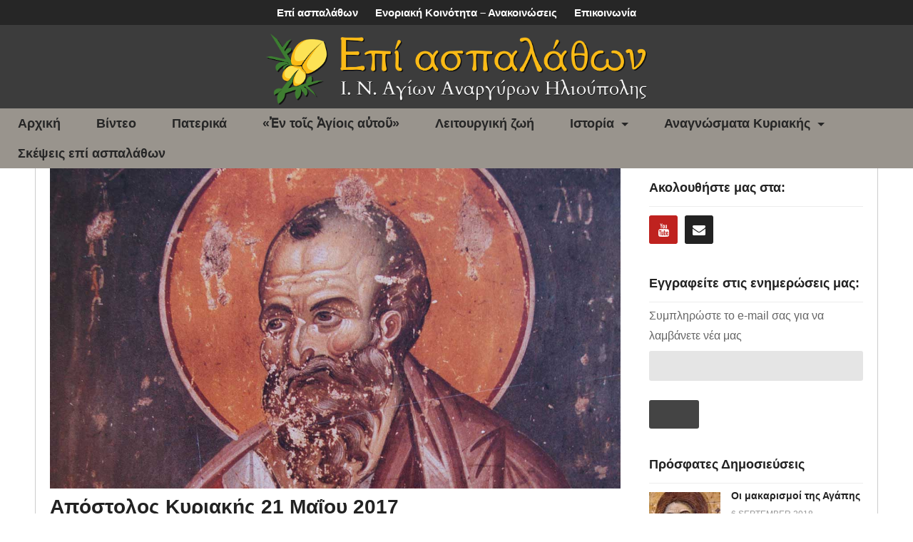

--- FILE ---
content_type: text/html; charset=UTF-8
request_url: https://www.epiaspalathon.gr/apostolos-kyriakis/apostolos-kyriakis-21-maiou-2017/
body_size: 20472
content:
<!DOCTYPE html>
<!--[if IE 7]>
<html class="ie ie7" lang="en-US">
<![endif]-->
<!--[if IE 8]>
<html class="ie ie8" lang="en-US">
<![endif]-->
<!--[if !(IE 7) | !(IE 8)  ]>-->
<html lang="en-US">
<!--<![endif]--><head>
<meta charset="UTF-8">
<meta name="viewport" content="width=device-width, initial-scale=1">
<link rel="profile" href="http://gmpg.org/xfn/11">
<link rel="pingback" href="https://www.epiaspalathon.gr/xmlrpc.php">
	 	<meta property="og:image" content="https://www.epiaspalathon.gr/wp-content/uploads/2017/05/apostolospaulos-600x315.jpg" />
		<meta property="og:image:width" content="600" />
	<meta property="og:image:height" content="350" />
	<meta property="og:description" content="Επί Ασπαλάθων - Ι.Ν. Αγίων Αναργύρων Ηλιούπολης" />
	<meta property="og:url" content="https://www.epiaspalathon.gr/apostolos-kyriakis/apostolos-kyriakis-21-maiou-2017/" />
	<meta property="og:title" content="Απόστολος Κυριακής 21 Μαΐου 2017" />
	<meta name="author" content="Επί ασπαλάθων"><meta name='robots' content='index, follow, max-image-preview:large, max-snippet:-1, max-video-preview:-1' />

	<!-- This site is optimized with the Yoast SEO plugin v21.0 - https://yoast.com/wordpress/plugins/seo/ -->
	<title>Απόστολος Κυριακής 21 Μαΐου 2017 - Επί Ασπαλάθων - Ι.Ν. Αγίων Αναργύρων Ηλιουπόλεως</title>
	<meta name="description" content="Απόστολος Κυριακής 21 Μαΐου 2017 - Των Αγίων Κωνσταντίνου &amp; Ελένης (Πραξ. 26.1, 12-20). «Εγώ είμαι ο Ιησούς, τον οποίο εσύ καταδιώκεις.» - Επί ασπαλάθων" />
	<link rel="canonical" href="https://www.epiaspalathon.gr/apostolos-kyriakis/apostolos-kyriakis-21-maiou-2017/" />
	<meta property="og:locale" content="en_US" />
	<meta property="og:type" content="article" />
	<meta property="og:title" content="Απόστολος Κυριακής 21 Μαΐου 2017 - Επί Ασπαλάθων - Ι.Ν. Αγίων Αναργύρων Ηλιουπόλεως" />
	<meta property="og:description" content="Απόστολος Κυριακής 21 Μαΐου 2017 - Των Αγίων Κωνσταντίνου &amp; Ελένης (Πραξ. 26.1, 12-20). «Εγώ είμαι ο Ιησούς, τον οποίο εσύ καταδιώκεις.» - Επί ασπαλάθων" />
	<meta property="og:url" content="https://www.epiaspalathon.gr/apostolos-kyriakis/apostolos-kyriakis-21-maiou-2017/" />
	<meta property="og:site_name" content="Επί Ασπαλάθων - Ι.Ν. Αγίων Αναργύρων Ηλιουπόλεως" />
	<meta property="article:published_time" content="2017-05-20T11:10:03+00:00" />
	<meta property="article:modified_time" content="2018-02-17T17:56:28+00:00" />
	<meta property="og:image" content="https://www.epiaspalathon.gr/wp-content/uploads/2017/05/apostolospaulos.jpg" />
	<meta property="og:image:width" content="1280" />
	<meta property="og:image:height" content="720" />
	<meta property="og:image:type" content="image/jpeg" />
	<meta name="author" content="Επί ασπαλάθων" />
	<meta name="twitter:card" content="summary_large_image" />
	<script type="application/ld+json" class="yoast-schema-graph">{"@context":"https://schema.org","@graph":[{"@type":"WebPage","@id":"https://www.epiaspalathon.gr/apostolos-kyriakis/apostolos-kyriakis-21-maiou-2017/","url":"https://www.epiaspalathon.gr/apostolos-kyriakis/apostolos-kyriakis-21-maiou-2017/","name":"Απόστολος Κυριακής 21 Μαΐου 2017 - Επί Ασπαλάθων - Ι.Ν. Αγίων Αναργύρων Ηλιουπόλεως","isPartOf":{"@id":"https://www.epiaspalathon.gr/#website"},"primaryImageOfPage":{"@id":"https://www.epiaspalathon.gr/apostolos-kyriakis/apostolos-kyriakis-21-maiou-2017/#primaryimage"},"image":{"@id":"https://www.epiaspalathon.gr/apostolos-kyriakis/apostolos-kyriakis-21-maiou-2017/#primaryimage"},"thumbnailUrl":"https://www.epiaspalathon.gr/wp-content/uploads/2017/05/apostolospaulos.jpg","datePublished":"2017-05-20T11:10:03+00:00","dateModified":"2018-02-17T17:56:28+00:00","author":{"@id":"https://www.epiaspalathon.gr/#/schema/person/f8a5ef38c06eba9d022426598dc8572c"},"description":"Απόστολος Κυριακής 21 Μαΐου 2017 - Των Αγίων Κωνσταντίνου & Ελένης (Πραξ. 26.1, 12-20). «Εγώ είμαι ο Ιησούς, τον οποίο εσύ καταδιώκεις.» - Επί ασπαλάθων","breadcrumb":{"@id":"https://www.epiaspalathon.gr/apostolos-kyriakis/apostolos-kyriakis-21-maiou-2017/#breadcrumb"},"inLanguage":"en-US","potentialAction":[{"@type":"ReadAction","target":["https://www.epiaspalathon.gr/apostolos-kyriakis/apostolos-kyriakis-21-maiou-2017/"]}]},{"@type":"ImageObject","inLanguage":"en-US","@id":"https://www.epiaspalathon.gr/apostolos-kyriakis/apostolos-kyriakis-21-maiou-2017/#primaryimage","url":"https://www.epiaspalathon.gr/wp-content/uploads/2017/05/apostolospaulos.jpg","contentUrl":"https://www.epiaspalathon.gr/wp-content/uploads/2017/05/apostolospaulos.jpg","width":1280,"height":720,"caption":"Ἐμοὶ δὲ μὴ γένοιτο καυχᾶσθαι εἰ μὴ ἐν τῷ σταυρῷ τοῦ Κυρίου ἡμῶν Ἰησοῦ Χριστοῦ Ἴδετε πηλίκοις ὑμῖν γράμμασιν ἔγραψα τῇ ἐμῇ χειρί. ὅσοι θέλουσιν εὐπροσωπῆσαι ἐν σαρκί, οὗτοι ἀναγκάζουσιν ὑμᾶς περιτέμνεσθαι, μόνον ἵνα μὴ τῷ σταυρῷ τοῦ Χριστοῦ διώκωνται. οὐδὲ γὰρ οἱ περιτετμημένοι αὐτοὶ νόμον φυλάσσουσιν, ἀλλὰ θέλουσιν ὑμᾶς περιτέμνεσθαι, ἵνα ἐν τῇ ὑμετέρᾳ σαρκὶ καυχήσωνται. ἐμοὶ δὲ μὴ γένοιτο καυχᾶσθαι εἰ μὴ ἐν τῷ σταυρῷ τοῦ Κυρίου ἡμῶν Ἰησοῦ Χριστοῦ, δι᾿ οὗ ἐμοὶ κόσμος ἐσταύρωται κἀγὼ τῷ κόσμῳ. ἐν γὰρ Χριστῷ Ἰησοῦ οὔτε περιτομή τι ἰσχύει οὔτε ἀκροβυστία, ἀλλὰ καινὴ κτίσις. καὶ ὅσοι τῷ κανόνι τούτῳ στοιχήσουσιν, εἰρήνη ἐπ᾿ αὐτοὺς καὶ ἔλεος, καὶ ἐπὶ τὸν Ἰσραὴλ τοῦ Θεοῦ. Τοῦ λοιποῦ κόπους μοι μηδεὶς παρεχέτω· ἐγὼ γὰρ τὰ στίγματα τοῦ Κυρίου Ἰησοῦ ἐν τῷ σώματί μου βαστάζω. Ἡ χάρις τοῦ Κυρίου ἡμῶν Ἰησοῦ Χριστοῦ μετὰ τοῦ πνεύματος ὑμῶν, ἀδελφοί· ἀμήν. Απόδοση στη Νεοελληνική Αλλά ας μην συμβεί ποτέ να καυχηθώ εγώ για οτιδήποτε άλλο εκτός από τον σταυρό του Κυρίου μας Ιησού Χριστού Δείτε με πόσο μεγάλα γράμματα σας έγραψα με το χέρι μου. Όσοι θέλουν να κάνουν επίδειξη [με πράγματα που αναφέρονται] στη σάρκα, αυτοί σας αναγκάζουν να περιτέμνεσθε, μόνο [και μόνο] για να μην καταδιώκονται λόγω [του κηρύγματος] του Σταυρού του Χριστού. Διότι ούτε και αυτοί οι ίδιοι, οι οποίοι περιτέμνονται τηρούν τον νόμο, αλλά θέλουν να περιτέμνεσθε εσείς, για να καυχηθούν με τη δική σας σάρκα [για το ότι σας έπεισαν να περιτμηθείτε]. Αλλά ας μην συμβεί ποτέ να καυχηθώ εγώ [για οτιδήποτε άλλο] εκτός από [την καύχηση για] τον σταυρό του Κυρίου μας Ιησού Χριστού, δια του οποίου ο κόσμος [της αμαρτίας] έχει σταυρωθεί [και νεκρωθεί] για εμένα, όπως και εγώ [το ίδιο] για τον κόσμο. Διότι [στην πίστη] στον Ιησού Χριστό ούτε η περιτομή έχει κάποια ισχύ ούτε η έλλειψή της, αλλά [ισχύει] η καινή κτίση. Και όσοι ακολουθήσουν αυτόν τον κανόνα, ειρήνη [θα έλθει] σε αυτούς και έλεος, και [βέβαια] στον Ισραήλ του Θεού. Στο εξής κανείς ας μην με ενοχλεί [για τα ζητήματα της περιτομής]. Διότι εγώ βαστάζω στο σώμα μου τα σημάδια [των πληγών που υπέστην για το όνομα] του Κυρίου Ιησού. Η Χάρη του Κυρίου μας Ιησού Χριστού [ας είναι] με το πνεύμα σας, αδελφοί. Αμήν. © Απόδοση στη Νεοελληνική: www.epiaspalathon.gr (2017)"},{"@type":"BreadcrumbList","@id":"https://www.epiaspalathon.gr/apostolos-kyriakis/apostolos-kyriakis-21-maiou-2017/#breadcrumb","itemListElement":[{"@type":"ListItem","position":1,"name":"Home","item":"https://www.epiaspalathon.gr/"},{"@type":"ListItem","position":2,"name":"Απόστολος Κυριακής 21 Μαΐου 2017"}]},{"@type":"WebSite","@id":"https://www.epiaspalathon.gr/#website","url":"https://www.epiaspalathon.gr/","name":"Επί Ασπαλάθων - Ι.Ν. Αγίων Αναργύρων Ηλιουπόλεως","description":"Επί Ασπαλάθων - Ι.Ν. Αγίων Αναργύρων Ηλιουπόλεως","potentialAction":[{"@type":"SearchAction","target":{"@type":"EntryPoint","urlTemplate":"https://www.epiaspalathon.gr/?s={search_term_string}"},"query-input":"required name=search_term_string"}],"inLanguage":"en-US"},{"@type":"Person","@id":"https://www.epiaspalathon.gr/#/schema/person/f8a5ef38c06eba9d022426598dc8572c","name":"Επί ασπαλάθων","image":{"@type":"ImageObject","inLanguage":"en-US","@id":"https://www.epiaspalathon.gr/#/schema/person/image/","url":"https://secure.gravatar.com/avatar/643e4d3b38b268dc64f5b970df79be07?s=96&d=mm&r=g","contentUrl":"https://secure.gravatar.com/avatar/643e4d3b38b268dc64f5b970df79be07?s=96&d=mm&r=g","caption":"Επί ασπαλάθων"},"url":"https://www.epiaspalathon.gr/uploader/epiaspalathon/"}]}</script>
	<!-- / Yoast SEO plugin. -->


<link rel="alternate" type="application/rss+xml" title="Επί Ασπαλάθων - Ι.Ν. Αγίων Αναργύρων Ηλιουπόλεως &raquo; Feed" href="https://www.epiaspalathon.gr/feed/" />
<link rel="alternate" type="application/rss+xml" title="Επί Ασπαλάθων - Ι.Ν. Αγίων Αναργύρων Ηλιουπόλεως &raquo; Comments Feed" href="https://www.epiaspalathon.gr/comments/feed/" />
<link rel="alternate" type="application/rss+xml" title="Επί Ασπαλάθων - Ι.Ν. Αγίων Αναργύρων Ηλιουπόλεως &raquo; Απόστολος Κυριακής 21 Μαΐου 2017 Comments Feed" href="https://www.epiaspalathon.gr/apostolos-kyriakis/apostolos-kyriakis-21-maiou-2017/feed/" />
<script type="text/javascript">
window._wpemojiSettings = {"baseUrl":"https:\/\/s.w.org\/images\/core\/emoji\/14.0.0\/72x72\/","ext":".png","svgUrl":"https:\/\/s.w.org\/images\/core\/emoji\/14.0.0\/svg\/","svgExt":".svg","source":{"concatemoji":"https:\/\/www.epiaspalathon.gr\/wp-includes\/js\/wp-emoji-release.min.js"}};
/*! This file is auto-generated */
!function(i,n){var o,s,e;function c(e){try{var t={supportTests:e,timestamp:(new Date).valueOf()};sessionStorage.setItem(o,JSON.stringify(t))}catch(e){}}function p(e,t,n){e.clearRect(0,0,e.canvas.width,e.canvas.height),e.fillText(t,0,0);var t=new Uint32Array(e.getImageData(0,0,e.canvas.width,e.canvas.height).data),r=(e.clearRect(0,0,e.canvas.width,e.canvas.height),e.fillText(n,0,0),new Uint32Array(e.getImageData(0,0,e.canvas.width,e.canvas.height).data));return t.every(function(e,t){return e===r[t]})}function u(e,t,n){switch(t){case"flag":return n(e,"\ud83c\udff3\ufe0f\u200d\u26a7\ufe0f","\ud83c\udff3\ufe0f\u200b\u26a7\ufe0f")?!1:!n(e,"\ud83c\uddfa\ud83c\uddf3","\ud83c\uddfa\u200b\ud83c\uddf3")&&!n(e,"\ud83c\udff4\udb40\udc67\udb40\udc62\udb40\udc65\udb40\udc6e\udb40\udc67\udb40\udc7f","\ud83c\udff4\u200b\udb40\udc67\u200b\udb40\udc62\u200b\udb40\udc65\u200b\udb40\udc6e\u200b\udb40\udc67\u200b\udb40\udc7f");case"emoji":return!n(e,"\ud83e\udef1\ud83c\udffb\u200d\ud83e\udef2\ud83c\udfff","\ud83e\udef1\ud83c\udffb\u200b\ud83e\udef2\ud83c\udfff")}return!1}function f(e,t,n){var r="undefined"!=typeof WorkerGlobalScope&&self instanceof WorkerGlobalScope?new OffscreenCanvas(300,150):i.createElement("canvas"),a=r.getContext("2d",{willReadFrequently:!0}),o=(a.textBaseline="top",a.font="600 32px Arial",{});return e.forEach(function(e){o[e]=t(a,e,n)}),o}function t(e){var t=i.createElement("script");t.src=e,t.defer=!0,i.head.appendChild(t)}"undefined"!=typeof Promise&&(o="wpEmojiSettingsSupports",s=["flag","emoji"],n.supports={everything:!0,everythingExceptFlag:!0},e=new Promise(function(e){i.addEventListener("DOMContentLoaded",e,{once:!0})}),new Promise(function(t){var n=function(){try{var e=JSON.parse(sessionStorage.getItem(o));if("object"==typeof e&&"number"==typeof e.timestamp&&(new Date).valueOf()<e.timestamp+604800&&"object"==typeof e.supportTests)return e.supportTests}catch(e){}return null}();if(!n){if("undefined"!=typeof Worker&&"undefined"!=typeof OffscreenCanvas&&"undefined"!=typeof URL&&URL.createObjectURL&&"undefined"!=typeof Blob)try{var e="postMessage("+f.toString()+"("+[JSON.stringify(s),u.toString(),p.toString()].join(",")+"));",r=new Blob([e],{type:"text/javascript"}),a=new Worker(URL.createObjectURL(r),{name:"wpTestEmojiSupports"});return void(a.onmessage=function(e){c(n=e.data),a.terminate(),t(n)})}catch(e){}c(n=f(s,u,p))}t(n)}).then(function(e){for(var t in e)n.supports[t]=e[t],n.supports.everything=n.supports.everything&&n.supports[t],"flag"!==t&&(n.supports.everythingExceptFlag=n.supports.everythingExceptFlag&&n.supports[t]);n.supports.everythingExceptFlag=n.supports.everythingExceptFlag&&!n.supports.flag,n.DOMReady=!1,n.readyCallback=function(){n.DOMReady=!0}}).then(function(){return e}).then(function(){var e;n.supports.everything||(n.readyCallback(),(e=n.source||{}).concatemoji?t(e.concatemoji):e.wpemoji&&e.twemoji&&(t(e.twemoji),t(e.wpemoji)))}))}((window,document),window._wpemojiSettings);
</script>
<style type="text/css">
img.wp-smiley,
img.emoji {
	display: inline !important;
	border: none !important;
	box-shadow: none !important;
	height: 1em !important;
	width: 1em !important;
	margin: 0 0.07em !important;
	vertical-align: -0.1em !important;
	background: none !important;
	padding: 0 !important;
}
</style>
	<link rel='stylesheet' id='wti_like_post_style-css' href='https://www.epiaspalathon.gr/wp-content/plugins/wti-like-post/css/wti_like_post.css' type='text/css' media='all' />
<link rel='stylesheet' id='wp-block-library-css' href='https://www.epiaspalathon.gr/wp-includes/css/dist/block-library/style.min.css' type='text/css' media='all' />
<style id='classic-theme-styles-inline-css' type='text/css'>
/*! This file is auto-generated */
.wp-block-button__link{color:#fff;background-color:#32373c;border-radius:9999px;box-shadow:none;text-decoration:none;padding:calc(.667em + 2px) calc(1.333em + 2px);font-size:1.125em}.wp-block-file__button{background:#32373c;color:#fff;text-decoration:none}
</style>
<style id='global-styles-inline-css' type='text/css'>
body{--wp--preset--color--black: #000000;--wp--preset--color--cyan-bluish-gray: #abb8c3;--wp--preset--color--white: #ffffff;--wp--preset--color--pale-pink: #f78da7;--wp--preset--color--vivid-red: #cf2e2e;--wp--preset--color--luminous-vivid-orange: #ff6900;--wp--preset--color--luminous-vivid-amber: #fcb900;--wp--preset--color--light-green-cyan: #7bdcb5;--wp--preset--color--vivid-green-cyan: #00d084;--wp--preset--color--pale-cyan-blue: #8ed1fc;--wp--preset--color--vivid-cyan-blue: #0693e3;--wp--preset--color--vivid-purple: #9b51e0;--wp--preset--gradient--vivid-cyan-blue-to-vivid-purple: linear-gradient(135deg,rgba(6,147,227,1) 0%,rgb(155,81,224) 100%);--wp--preset--gradient--light-green-cyan-to-vivid-green-cyan: linear-gradient(135deg,rgb(122,220,180) 0%,rgb(0,208,130) 100%);--wp--preset--gradient--luminous-vivid-amber-to-luminous-vivid-orange: linear-gradient(135deg,rgba(252,185,0,1) 0%,rgba(255,105,0,1) 100%);--wp--preset--gradient--luminous-vivid-orange-to-vivid-red: linear-gradient(135deg,rgba(255,105,0,1) 0%,rgb(207,46,46) 100%);--wp--preset--gradient--very-light-gray-to-cyan-bluish-gray: linear-gradient(135deg,rgb(238,238,238) 0%,rgb(169,184,195) 100%);--wp--preset--gradient--cool-to-warm-spectrum: linear-gradient(135deg,rgb(74,234,220) 0%,rgb(151,120,209) 20%,rgb(207,42,186) 40%,rgb(238,44,130) 60%,rgb(251,105,98) 80%,rgb(254,248,76) 100%);--wp--preset--gradient--blush-light-purple: linear-gradient(135deg,rgb(255,206,236) 0%,rgb(152,150,240) 100%);--wp--preset--gradient--blush-bordeaux: linear-gradient(135deg,rgb(254,205,165) 0%,rgb(254,45,45) 50%,rgb(107,0,62) 100%);--wp--preset--gradient--luminous-dusk: linear-gradient(135deg,rgb(255,203,112) 0%,rgb(199,81,192) 50%,rgb(65,88,208) 100%);--wp--preset--gradient--pale-ocean: linear-gradient(135deg,rgb(255,245,203) 0%,rgb(182,227,212) 50%,rgb(51,167,181) 100%);--wp--preset--gradient--electric-grass: linear-gradient(135deg,rgb(202,248,128) 0%,rgb(113,206,126) 100%);--wp--preset--gradient--midnight: linear-gradient(135deg,rgb(2,3,129) 0%,rgb(40,116,252) 100%);--wp--preset--font-size--small: 13px;--wp--preset--font-size--medium: 20px;--wp--preset--font-size--large: 36px;--wp--preset--font-size--x-large: 42px;--wp--preset--spacing--20: 0.44rem;--wp--preset--spacing--30: 0.67rem;--wp--preset--spacing--40: 1rem;--wp--preset--spacing--50: 1.5rem;--wp--preset--spacing--60: 2.25rem;--wp--preset--spacing--70: 3.38rem;--wp--preset--spacing--80: 5.06rem;--wp--preset--shadow--natural: 6px 6px 9px rgba(0, 0, 0, 0.2);--wp--preset--shadow--deep: 12px 12px 50px rgba(0, 0, 0, 0.4);--wp--preset--shadow--sharp: 6px 6px 0px rgba(0, 0, 0, 0.2);--wp--preset--shadow--outlined: 6px 6px 0px -3px rgba(255, 255, 255, 1), 6px 6px rgba(0, 0, 0, 1);--wp--preset--shadow--crisp: 6px 6px 0px rgba(0, 0, 0, 1);}:where(.is-layout-flex){gap: 0.5em;}:where(.is-layout-grid){gap: 0.5em;}body .is-layout-flow > .alignleft{float: left;margin-inline-start: 0;margin-inline-end: 2em;}body .is-layout-flow > .alignright{float: right;margin-inline-start: 2em;margin-inline-end: 0;}body .is-layout-flow > .aligncenter{margin-left: auto !important;margin-right: auto !important;}body .is-layout-constrained > .alignleft{float: left;margin-inline-start: 0;margin-inline-end: 2em;}body .is-layout-constrained > .alignright{float: right;margin-inline-start: 2em;margin-inline-end: 0;}body .is-layout-constrained > .aligncenter{margin-left: auto !important;margin-right: auto !important;}body .is-layout-constrained > :where(:not(.alignleft):not(.alignright):not(.alignfull)){max-width: var(--wp--style--global--content-size);margin-left: auto !important;margin-right: auto !important;}body .is-layout-constrained > .alignwide{max-width: var(--wp--style--global--wide-size);}body .is-layout-flex{display: flex;}body .is-layout-flex{flex-wrap: wrap;align-items: center;}body .is-layout-flex > *{margin: 0;}body .is-layout-grid{display: grid;}body .is-layout-grid > *{margin: 0;}:where(.wp-block-columns.is-layout-flex){gap: 2em;}:where(.wp-block-columns.is-layout-grid){gap: 2em;}:where(.wp-block-post-template.is-layout-flex){gap: 1.25em;}:where(.wp-block-post-template.is-layout-grid){gap: 1.25em;}.has-black-color{color: var(--wp--preset--color--black) !important;}.has-cyan-bluish-gray-color{color: var(--wp--preset--color--cyan-bluish-gray) !important;}.has-white-color{color: var(--wp--preset--color--white) !important;}.has-pale-pink-color{color: var(--wp--preset--color--pale-pink) !important;}.has-vivid-red-color{color: var(--wp--preset--color--vivid-red) !important;}.has-luminous-vivid-orange-color{color: var(--wp--preset--color--luminous-vivid-orange) !important;}.has-luminous-vivid-amber-color{color: var(--wp--preset--color--luminous-vivid-amber) !important;}.has-light-green-cyan-color{color: var(--wp--preset--color--light-green-cyan) !important;}.has-vivid-green-cyan-color{color: var(--wp--preset--color--vivid-green-cyan) !important;}.has-pale-cyan-blue-color{color: var(--wp--preset--color--pale-cyan-blue) !important;}.has-vivid-cyan-blue-color{color: var(--wp--preset--color--vivid-cyan-blue) !important;}.has-vivid-purple-color{color: var(--wp--preset--color--vivid-purple) !important;}.has-black-background-color{background-color: var(--wp--preset--color--black) !important;}.has-cyan-bluish-gray-background-color{background-color: var(--wp--preset--color--cyan-bluish-gray) !important;}.has-white-background-color{background-color: var(--wp--preset--color--white) !important;}.has-pale-pink-background-color{background-color: var(--wp--preset--color--pale-pink) !important;}.has-vivid-red-background-color{background-color: var(--wp--preset--color--vivid-red) !important;}.has-luminous-vivid-orange-background-color{background-color: var(--wp--preset--color--luminous-vivid-orange) !important;}.has-luminous-vivid-amber-background-color{background-color: var(--wp--preset--color--luminous-vivid-amber) !important;}.has-light-green-cyan-background-color{background-color: var(--wp--preset--color--light-green-cyan) !important;}.has-vivid-green-cyan-background-color{background-color: var(--wp--preset--color--vivid-green-cyan) !important;}.has-pale-cyan-blue-background-color{background-color: var(--wp--preset--color--pale-cyan-blue) !important;}.has-vivid-cyan-blue-background-color{background-color: var(--wp--preset--color--vivid-cyan-blue) !important;}.has-vivid-purple-background-color{background-color: var(--wp--preset--color--vivid-purple) !important;}.has-black-border-color{border-color: var(--wp--preset--color--black) !important;}.has-cyan-bluish-gray-border-color{border-color: var(--wp--preset--color--cyan-bluish-gray) !important;}.has-white-border-color{border-color: var(--wp--preset--color--white) !important;}.has-pale-pink-border-color{border-color: var(--wp--preset--color--pale-pink) !important;}.has-vivid-red-border-color{border-color: var(--wp--preset--color--vivid-red) !important;}.has-luminous-vivid-orange-border-color{border-color: var(--wp--preset--color--luminous-vivid-orange) !important;}.has-luminous-vivid-amber-border-color{border-color: var(--wp--preset--color--luminous-vivid-amber) !important;}.has-light-green-cyan-border-color{border-color: var(--wp--preset--color--light-green-cyan) !important;}.has-vivid-green-cyan-border-color{border-color: var(--wp--preset--color--vivid-green-cyan) !important;}.has-pale-cyan-blue-border-color{border-color: var(--wp--preset--color--pale-cyan-blue) !important;}.has-vivid-cyan-blue-border-color{border-color: var(--wp--preset--color--vivid-cyan-blue) !important;}.has-vivid-purple-border-color{border-color: var(--wp--preset--color--vivid-purple) !important;}.has-vivid-cyan-blue-to-vivid-purple-gradient-background{background: var(--wp--preset--gradient--vivid-cyan-blue-to-vivid-purple) !important;}.has-light-green-cyan-to-vivid-green-cyan-gradient-background{background: var(--wp--preset--gradient--light-green-cyan-to-vivid-green-cyan) !important;}.has-luminous-vivid-amber-to-luminous-vivid-orange-gradient-background{background: var(--wp--preset--gradient--luminous-vivid-amber-to-luminous-vivid-orange) !important;}.has-luminous-vivid-orange-to-vivid-red-gradient-background{background: var(--wp--preset--gradient--luminous-vivid-orange-to-vivid-red) !important;}.has-very-light-gray-to-cyan-bluish-gray-gradient-background{background: var(--wp--preset--gradient--very-light-gray-to-cyan-bluish-gray) !important;}.has-cool-to-warm-spectrum-gradient-background{background: var(--wp--preset--gradient--cool-to-warm-spectrum) !important;}.has-blush-light-purple-gradient-background{background: var(--wp--preset--gradient--blush-light-purple) !important;}.has-blush-bordeaux-gradient-background{background: var(--wp--preset--gradient--blush-bordeaux) !important;}.has-luminous-dusk-gradient-background{background: var(--wp--preset--gradient--luminous-dusk) !important;}.has-pale-ocean-gradient-background{background: var(--wp--preset--gradient--pale-ocean) !important;}.has-electric-grass-gradient-background{background: var(--wp--preset--gradient--electric-grass) !important;}.has-midnight-gradient-background{background: var(--wp--preset--gradient--midnight) !important;}.has-small-font-size{font-size: var(--wp--preset--font-size--small) !important;}.has-medium-font-size{font-size: var(--wp--preset--font-size--medium) !important;}.has-large-font-size{font-size: var(--wp--preset--font-size--large) !important;}.has-x-large-font-size{font-size: var(--wp--preset--font-size--x-large) !important;}
.wp-block-navigation a:where(:not(.wp-element-button)){color: inherit;}
:where(.wp-block-post-template.is-layout-flex){gap: 1.25em;}:where(.wp-block-post-template.is-layout-grid){gap: 1.25em;}
:where(.wp-block-columns.is-layout-flex){gap: 2em;}:where(.wp-block-columns.is-layout-grid){gap: 2em;}
.wp-block-pullquote{font-size: 1.5em;line-height: 1.6;}
</style>
<link rel='stylesheet' id='video-ads-management-css' href='https://www.epiaspalathon.gr/wp-content/plugins/cactus-ads/css/video-ads-management.css' type='text/css' media='all' />
<link rel='stylesheet' id='truemag-rating-css' href='https://www.epiaspalathon.gr/wp-content/plugins/cactus-rating//css/style.css' type='text/css' media='all' />
<link rel='stylesheet' id='animate-css' href='https://www.epiaspalathon.gr/wp-content/plugins/cactus-rating/css/animate.min.css' type='text/css' media='all' />
<link rel='stylesheet' id='contact-form-7-css' href='https://www.epiaspalathon.gr/wp-content/plugins/contact-form-7/includes/css/styles.css' type='text/css' media='all' />
<link rel='stylesheet' id='easy-tab-css' href='https://www.epiaspalathon.gr/wp-content/plugins/easy-tab/tab.css' type='text/css' media='all' />
<link rel='stylesheet' id='mashmenu-css-css' href='https://www.epiaspalathon.gr/wp-content/themes/videopro/inc/megamenu/css/mashmenu.css' type='text/css' media='all' />
<link rel='stylesheet' id='font-awesome-2-css' href='https://www.epiaspalathon.gr/wp-content/themes/videopro/css/font-awesome/css/font-awesome.min.css' type='text/css' media='all' />
<link rel='stylesheet' id='slick-css' href='https://www.epiaspalathon.gr/wp-content/themes/videopro/css/slick.css' type='text/css' media='all' />
<link rel='stylesheet' id='malihu-scroll-css' href='https://www.epiaspalathon.gr/wp-content/themes/videopro/css/jquery.mCustomScrollbar.min.css' type='text/css' media='all' />
<link rel='stylesheet' id='videopro-style-css' href='https://www.epiaspalathon.gr/wp-content/themes/videopro/style.css' type='text/css' media='all' />
<link rel='stylesheet' id='videopro-membership-css' href='https://www.epiaspalathon.gr/wp-content/themes/videopro/css/membership.css' type='text/css' media='all' />
<link rel='stylesheet' id='cactus-video-css-css' href='https://www.epiaspalathon.gr/wp-content/plugins/cactus-video/css/main.css' type='text/css' media='all' />
<link rel='stylesheet' id='videopro-lightbox-style-css' href='https://www.epiaspalathon.gr/wp-content/plugins/cactus-video/js/lightbox/lightbox.css' type='text/css' media='all' />
<link rel='stylesheet' id='ct-priority-nav-css' href='https://www.epiaspalathon.gr/wp-content/plugins/videopro-shortcodes/shortcodes/js/priority-nav/priority-nav-core.css' type='text/css' media='all' />
<link rel='stylesheet' id='ct_shortcode_style-css' href='https://www.epiaspalathon.gr/wp-content/plugins/videopro-shortcodes/shortcodes/css/shortcode.css' type='text/css' media='all' />
<style id='ct_shortcode_style-inline-css' type='text/css'>
@media only screen and (-webkit-min-device-pixel-ratio: 2),(min-resolution: 192dpi) {
					/* Retina Logo */
					.primary-header .cactus-logo.navigation-font a{background:url(https://www.epiaspalathon.gr/wp-content/uploads/2017/02/epiaspalathon-website_header-retina-2023.png) no-repeat center; background-size:contain;}
					.primary-header .cactus-logo.navigation-font a img{ opacity:0; visibility:hidden}
				}img.gform_ajax_spinner{background:url(https://www.epiaspalathon.gr/wp-content/themes/videopro/images/ajax-loader.gif);}.cactus-submit-video a{background-color:#D9251D !important;color:#ffffff !important;}.cactus-submit-video a:hover{background-color:#999999 !important;color:#ffffff !important;}
</style>
<script type='text/javascript' src='https://www.epiaspalathon.gr/wp-includes/js/jquery/jquery.min.js' id='jquery-core-js'></script>
<script type='text/javascript' src='https://www.epiaspalathon.gr/wp-includes/js/jquery/jquery-migrate.min.js' id='jquery-migrate-js'></script>
<script type='text/javascript' id='wti_like_post_script-js-extra'>
/* <![CDATA[ */
var wtilp = {"ajax_url":"https:\/\/www.epiaspalathon.gr\/wp-admin\/admin-ajax.php"};
/* ]]> */
</script>
<script type='text/javascript' src='https://www.epiaspalathon.gr/wp-content/plugins/wti-like-post/js/wti_like_post.js' id='wti_like_post_script-js'></script>
<script type='text/javascript' id='advance-search-js-extra'>
/* <![CDATA[ */
var asf = {"ajaxurl":"https:\/\/www.epiaspalathon.gr\/wp-admin\/admin-ajax.php"};
/* ]]> */
</script>
<script type='text/javascript' src='https://www.epiaspalathon.gr/wp-content/plugins/advance-search-form/searchform.js' id='advance-search-js'></script>
<script type='text/javascript' src='https://www.epiaspalathon.gr/wp-content/plugins/advance-search-form/jquery.mousewheel.js' id='mousewheel-js'></script>
<script type='text/javascript' src='https://www.epiaspalathon.gr/wp-content/plugins/easy-tab/tab.js' id='easy-tab-js'></script>
<script type='text/javascript' id='videopro-ajax-request-js-extra'>
/* <![CDATA[ */
var cactus = {"ajaxurl":"https:\/\/www.epiaspalathon.gr\/wp-admin\/admin-ajax.php","video_pro_main_color":"#d9251d","query_vars":{"page":0,"name":"apostolos-kyriakis-21-maiou-2017","category_name":"apostolos-kyriakis","error":"","m":"","p":0,"post_parent":"","subpost":"","subpost_id":"","attachment":"","attachment_id":0,"pagename":"","page_id":0,"second":"","minute":"","hour":"","day":0,"monthnum":0,"year":0,"w":0,"tag":"","cat":"","tag_id":"","author":"","author_name":"","feed":"","tb":"","paged":0,"meta_key":"","meta_value":"","preview":"","s":"","sentence":"","title":"","fields":"","menu_order":"","embed":"","category__in":[],"category__not_in":[],"category__and":[],"post__in":[],"post__not_in":[],"post_name__in":[],"tag__in":[],"tag__not_in":[],"tag__and":[],"tag_slug__in":[],"tag_slug__and":[],"post_parent__in":[],"post_parent__not_in":[],"author__in":[],"author__not_in":[],"search_columns":[],"ignore_sticky_posts":false,"suppress_filters":false,"cache_results":true,"update_post_term_cache":true,"update_menu_item_cache":false,"lazy_load_term_meta":true,"update_post_meta_cache":true,"post_type":"","posts_per_page":12,"nopaging":false,"comments_per_page":"50","no_found_rows":false,"order":"DESC"},"current_url":"https:\/\/www.epiaspalathon.gr\/apostolos-kyriakis\/apostolos-kyriakis-21-maiou-2017"};
/* ]]> */
</script>
<script type='text/javascript' src='https://www.epiaspalathon.gr/wp-content/themes/videopro/js/ajax.js' id='videopro-ajax-request-js'></script>
<link rel="https://api.w.org/" href="https://www.epiaspalathon.gr/wp-json/" /><link rel="alternate" type="application/json" href="https://www.epiaspalathon.gr/wp-json/wp/v2/posts/726" /><link rel="EditURI" type="application/rsd+xml" title="RSD" href="https://www.epiaspalathon.gr/xmlrpc.php?rsd" />
<meta name="generator" content="WordPress 6.3.5" />
<link rel='shortlink' href='https://www.epiaspalathon.gr/?p=726' />
<link rel="alternate" type="application/json+oembed" href="https://www.epiaspalathon.gr/wp-json/oembed/1.0/embed?url=https%3A%2F%2Fwww.epiaspalathon.gr%2Fapostolos-kyriakis%2Fapostolos-kyriakis-21-maiou-2017%2F" />
<link rel="alternate" type="text/xml+oembed" href="https://www.epiaspalathon.gr/wp-json/oembed/1.0/embed?url=https%3A%2F%2Fwww.epiaspalathon.gr%2Fapostolos-kyriakis%2Fapostolos-kyriakis-21-maiou-2017%2F&#038;format=xml" />
<meta name="generator" content="Powered by Visual Composer - drag and drop page builder for WordPress."/>
<!--[if lte IE 9]><link rel="stylesheet" type="text/css" href="https://www.epiaspalathon.gr/wp-content/plugins/js_composer/assets/css/vc_lte_ie9.min.css" media="screen"><![endif]--><!--[if IE  8]><link rel="stylesheet" type="text/css" href="https://www.epiaspalathon.gr/wp-content/plugins/js_composer/assets/css/vc-ie8.min.css" media="screen"><![endif]--><link rel="icon" href="https://www.epiaspalathon.gr/wp-content/uploads/2017/02/epiaspalathon-favicon-2023_500px-50x50.png" sizes="32x32" />
<link rel="icon" href="https://www.epiaspalathon.gr/wp-content/uploads/2017/02/epiaspalathon-favicon-2023_500px-298x298.png" sizes="192x192" />
<link rel="apple-touch-icon" href="https://www.epiaspalathon.gr/wp-content/uploads/2017/02/epiaspalathon-favicon-2023_500px-298x298.png" />
<meta name="msapplication-TileImage" content="https://www.epiaspalathon.gr/wp-content/uploads/2017/02/epiaspalathon-favicon-2023_500px-298x298.png" />
		<style type="text/css" id="wp-custom-css">
			.cactus-nav-style-3 .cactus-only-main-menu .cactus-main-menu > ul > li > a {padding-left: 25px!important; padding-right: 25px!important;}		</style>
		<noscript><style type="text/css"> .wpb_animate_when_almost_visible { opacity: 1; }</style></noscript><link rel="stylesheet" href="https://www.epiaspalathon.gr/wp-content/themes/videopro/tcp.css" type="text/css" media="all" />
</head>
<body class="post-template-default single single-post postid-726 single-format-standard group-blog sidebar-right layout-boxed wpb-js-composer js-comp-ver-4.12.1 vc_responsive">	
<a name="top" style="height:0; position:absolute; top:0;" id="top"></a>
<div id="body-wrap"  class="cactus-box  ">
    <div id="wrap">

    	        <header id="header-navigation">
    	<div id="topmenu"> <div class="menu-top-menu-container"><ul id="menu-top-menu" class="menu"><li id="menu-item-1648" class="menu-item menu-item-type-post_type menu-item-object-page menu-item-1648"><a href="https://www.epiaspalathon.gr/about/">Επί ασπαλάθων</a></li>
<li id="menu-item-1668" class="menu-item menu-item-type-post_type menu-item-object-page menu-item-1668"><a href="https://www.epiaspalathon.gr/enoriaki-koinotita-anakinoseis/">Ενοριακή Κοινότητα – Ανακοινώσεις</a></li>
<li id="menu-item-1649" class="menu-item menu-item-type-post_type menu-item-object-page menu-item-1649"><a href="https://www.epiaspalathon.gr/epikoinonia/">Επικοινωνία</a></li>
</ul></div></div>

<!--Navigation style-->
<div class="cactus-nav-control  cactus-nav-style-3">
    
		     <div class="cactus-nav-main dark-div  dark-bg-color-1" >
        
        <div class="cactus-container padding-30px ">
            
            <div class="cactus-row magin-30px">
                
                <!--nav left-->
                <div id="logobg" class="cactus-nav-left">
                    <!--logo-->
                    <div class="cactus-logo navigation-font">
					<strong style="color:#3c3c3c;position:absolute;    margin-top: -150px;"><h3>Επί ασπαλάθων</h3></strong>
                    	                        <a href="https://www.epiaspalathon.gr/">
                        	<img src="https://www.epiaspalathon.gr/wp-content/uploads/2017/02/epiaspalathon-website_header-2023.png" alt="Επί Ασπαλάθων - Ι.Ν. Αγίων Αναργύρων Ηλιουπόλεως" title="Επί Ασπαλάθων - Ι.Ν. Αγίων Αναργύρων Ηλιουπόλεως" class="cactus-img-logo">
                            
                                                    </a>
                    </div><!--logo-->
                    
                    <div class="cactus-main-menu cactus-open-left-sidebar right-logo navigation-font">
                        <ul>
                          <li><a href="javascript:;"><span></span><span></span><span></span></a></li>
                        </ul>
                    </div>
                                    </div> <!--nav left-->
                
                <!--nav right-->
                <div class="cactus-nav-right">
                    <div class="cactus-main-menu cactus-open-menu-mobile navigation-font">
                        <ul>
                          <li><a href="javascript:;"><i class="fa fa-bars"></i>MENU</a></li>
                        </ul>
                    </div>
                    
						
                </div><!--nav right-->
                            </div>
            
        </div>
        
    </div>
    
</div>
<div class="cactus-nav-control  cactus-nav-style-3">  <!--add Class: cactus-nav-style-3-->
    <div class="cactus-nav-main dark-div dark-bg-color-1">
        
        <div class="cactus-container padding-30px ">
            
            <!--Menu Down-->
            <div class="cactus-row magin-30px">
                <!--nav left-->
                <div class="cactus-nav-left cactus-only-main-menu">
                    <!--main menu / megamenu / Basic dropdown-->                                  
                    <div id="vasikomenu" class="cactus-main-menu navigation-font">
                                            <ul class="nav navbar-nav">
                            <li id="nav-menu-item-35" class="main-menu-item menu-item-depth-0 menu-item menu-item-type-post_type menu-item-object-page menu-item-home"><a href="https://www.epiaspalathon.gr/" class="menu-link  main-menu-link">Αρχική </a></li>
<li id="nav-menu-item-2100" class="main-menu-item menu-item-depth-0 menu-item menu-item-type-post_type menu-item-object-page"><a href="https://www.epiaspalathon.gr/ekpompes-epi-aspalathon/" class="menu-link  main-menu-link">Βίντεο </a></li>
<li id="nav-menu-item-680" class="main-menu-item menu-item-depth-0 menu-item menu-item-type-custom menu-item-object-custom"><a href="https://www.epiaspalathon.gr/paterika-kimena/" class="menu-link  main-menu-link">Πατερικά </a></li>
<li id="nav-menu-item-1487" class="main-menu-item menu-item-depth-0 menu-item menu-item-type-taxonomy menu-item-object-category"><a href="https://www.epiaspalathon.gr/en-tois-agiois-autou/" class="menu-link  main-menu-link">«Ἐν τοῖς Ἁγίοις αὐτοῦ» </a></li>
<li id="nav-menu-item-1488" class="main-menu-item menu-item-depth-0 menu-item menu-item-type-taxonomy menu-item-object-category"><a href="https://www.epiaspalathon.gr/leitourgiki-zoi/" class="menu-link  main-menu-link">Λειτουργική ζωή </a></li>
<li id="nav-menu-item-1274" class="main-menu-item menu-item-depth-0 menu-item menu-item-type-custom menu-item-object-custom menu-item-has-children parent dropdown"><a href="#" class="menu-link dropdown-toggle disabled main-menu-link" data-toggle="dropdown">Ιστορία </a>
<ul class="dropdown-menu menu-depth-1">
	<li id="nav-menu-item-3197" class="sub-menu-item menu-item-depth-1 menu-item menu-item-type-taxonomy menu-item-object-video-series"><a href="https://www.epiaspalathon.gr/video-series/makedoniki-taftotita/" class="menu-link  sub-menu-link">Μακεδονική Ταυτότητα </a></li>
	<li id="nav-menu-item-1271" class="sub-menu-item menu-item-depth-1 menu-item menu-item-type-taxonomy menu-item-object-video-series"><a href="https://www.epiaspalathon.gr/video-series/epanastasi-tou-1821/" class="menu-link  sub-menu-link">Η Επανάσταση του 1821 </a></li>
	<li id="nav-menu-item-1272" class="sub-menu-item menu-item-depth-1 menu-item menu-item-type-taxonomy menu-item-object-video-series"><a href="https://www.epiaspalathon.gr/video-series/i-genoktonia-ton-pontion/" class="menu-link  sub-menu-link">Η Γενοκτονία των Ποντίων </a></li>
	<li id="nav-menu-item-1483" class="sub-menu-item menu-item-depth-1 menu-item menu-item-type-taxonomy menu-item-object-video-series"><a href="https://www.epiaspalathon.gr/video-series/ekklisia-stin-poli-tis-ilioupolis/" class="menu-link  sub-menu-link">Η Εκκλησία στην πόλη της Ηλιούπολης </a></li>

</ul>
</li>
<li id="nav-menu-item-1475" class="main-menu-item menu-item-depth-0 menu-item menu-item-type-custom menu-item-object-custom menu-item-has-children parent dropdown"><a href="#" class="menu-link dropdown-toggle disabled main-menu-link" data-toggle="dropdown">Αναγνώσματα Κυριακής </a>
<ul class="dropdown-menu menu-depth-1">
	<li id="nav-menu-item-613" class="sub-menu-item menu-item-depth-1 menu-item menu-item-type-custom menu-item-object-custom"><a href="https://www.epiaspalathon.gr/apostolos-kyriakis/" class="menu-link  sub-menu-link">Απόστολος Κυριακής </a></li>
	<li id="nav-menu-item-612" class="sub-menu-item menu-item-depth-1 menu-item menu-item-type-custom menu-item-object-custom"><a href="https://www.epiaspalathon.gr/evangelio-kyriakis/" class="menu-link  sub-menu-link">Ευαγγέλιο Κυριακής </a></li>

</ul>
</li>
<li id="nav-menu-item-848" class="main-menu-item menu-item-depth-0 menu-item menu-item-type-custom menu-item-object-custom"><a href="https://www.epiaspalathon.gr/skepseis-epi-aspalathon/" class="menu-link  main-menu-link">Σκέψεις επί ασπαλάθων </a></li>
                       </ul>
                                           </div><!--main menu-->
                </div><!--nav left-->  
                
            </div>
            <!--Menu Down-->
            
        </div>
    </div>
</div>
<!--Navigation style-->
        </header>
<div id="cactus-body-container">
    <div class="cactus-sidebar-control sb-ct-medium"> <!--sb-ct-medium, sb-ct-small-->
        <div class="cactus-container ">                        	
            <div class="cactus-row">
            	                <div class="main-content-col">
                      <div class="main-content-col-body">
						                            <div class="single-post-content">                                    	
                              <article class="cactus-single-content">
									<div class="cactus-breadcrumb  navigation-font font-size-1 "><div class="breadcrumb-wrap"><a href="https://www.epiaspalathon.gr/" rel="v:url" property="v:title">Home</a><i class="fa fa-angle-right" aria-hidden="true"></i><span typeof="v:Breadcrumb"><a rel="v:url" property="v:title" href="https://www.epiaspalathon.gr/apostolos-kyriakis/">Απόστολος Κυριακής</a></span><i class="fa fa-angle-right" aria-hidden="true"></i><span class="current">Απόστολος Κυριακής 21 Μαΐου 2017</span></div></div><!-- .breadcrumbs --><div class="style-post">
	            <div class="featured-img">
                <img width="1280" height="720" src="https://www.epiaspalathon.gr/wp-content/uploads/2017/05/apostolospaulos.jpg" class="attachment-full size-full wp-post-image" alt="Ἐμοὶ δὲ μὴ γένοιτο καυχᾶσθαι εἰ μὴ ἐν τῷ σταυρῷ τοῦ Κυρίου ἡμῶν Ἰησοῦ Χριστοῦ Ἴδετε πηλίκοις ὑμῖν γράμμασιν ἔγραψα τῇ ἐμῇ χειρί. ὅσοι θέλουσιν εὐπροσωπῆσαι ἐν σαρκί, οὗτοι ἀναγκάζουσιν ὑμᾶς περιτέμνεσθαι, μόνον ἵνα μὴ τῷ σταυρῷ τοῦ Χριστοῦ διώκωνται. οὐδὲ γὰρ οἱ περιτετμημένοι αὐτοὶ νόμον φυλάσσουσιν, ἀλλὰ θέλουσιν ὑμᾶς περιτέμνεσθαι, ἵνα ἐν τῇ ὑμετέρᾳ σαρκὶ καυχήσωνται. ἐμοὶ δὲ μὴ γένοιτο καυχᾶσθαι εἰ μὴ ἐν τῷ σταυρῷ τοῦ Κυρίου ἡμῶν Ἰησοῦ Χριστοῦ, δι᾿ οὗ ἐμοὶ κόσμος ἐσταύρωται κἀγὼ τῷ κόσμῳ. ἐν γὰρ Χριστῷ Ἰησοῦ οὔτε περιτομή τι ἰσχύει οὔτε ἀκροβυστία, ἀλλὰ καινὴ κτίσις. καὶ ὅσοι τῷ κανόνι τούτῳ στοιχήσουσιν, εἰρήνη ἐπ᾿ αὐτοὺς καὶ ἔλεος, καὶ ἐπὶ τὸν Ἰσραὴλ τοῦ Θεοῦ. Τοῦ λοιποῦ κόπους μοι μηδεὶς παρεχέτω· ἐγὼ γὰρ τὰ στίγματα τοῦ Κυρίου Ἰησοῦ ἐν τῷ σώματί μου βαστάζω. Ἡ χάρις τοῦ Κυρίου ἡμῶν Ἰησοῦ Χριστοῦ μετὰ τοῦ πνεύματος ὑμῶν, ἀδελφοί· ἀμήν. Απόδοση στη Νεοελληνική Αλλά ας μην συμβεί ποτέ να καυχηθώ εγώ για οτιδήποτε άλλο εκτός από τον σταυρό του Κυρίου μας Ιησού Χριστού Δείτε με πόσο μεγάλα γράμματα σας έγραψα με το χέρι μου. Όσοι θέλουν να κάνουν επίδειξη [με πράγματα που αναφέρονται] στη σάρκα, αυτοί σας αναγκάζουν να περιτέμνεσθε, μόνο [και μόνο] για να μην καταδιώκονται λόγω [του κηρύγματος] του Σταυρού του Χριστού. Διότι ούτε και αυτοί οι ίδιοι, οι οποίοι περιτέμνονται τηρούν τον νόμο, αλλά θέλουν να περιτέμνεσθε εσείς, για να καυχηθούν με τη δική σας σάρκα [για το ότι σας έπεισαν να περιτμηθείτε]. Αλλά ας μην συμβεί ποτέ να καυχηθώ εγώ [για οτιδήποτε άλλο] εκτός από [την καύχηση για] τον σταυρό του Κυρίου μας Ιησού Χριστού, δια του οποίου ο κόσμος [της αμαρτίας] έχει σταυρωθεί [και νεκρωθεί] για εμένα, όπως και εγώ [το ίδιο] για τον κόσμο. Διότι [στην πίστη] στον Ιησού Χριστό ούτε η περιτομή έχει κάποια ισχύ ούτε η έλλειψή της, αλλά [ισχύει] η καινή κτίση. Και όσοι ακολουθήσουν αυτόν τον κανόνα, ειρήνη [θα έλθει] σε αυτούς και έλεος, και [βέβαια] στον Ισραήλ του Θεού. Στο εξής κανείς ας μην με ενοχλεί [για τα ζητήματα της περιτομής]. Διότι εγώ βαστάζω στο σώμα μου τα σημάδια [των πληγών που υπέστην για το όνομα] του Κυρίου Ιησού. Η Χάρη του Κυρίου μας Ιησού Χριστού [ας είναι] με το πνεύμα σας, αδελφοί. Αμήν. © Απόδοση στη Νεοελληνική: www.epiaspalathon.gr (2017)" decoding="async" fetchpriority="high" srcset="https://www.epiaspalathon.gr/wp-content/uploads/2017/05/apostolospaulos.jpg 1280w, https://www.epiaspalathon.gr/wp-content/uploads/2017/05/apostolospaulos-300x169.jpg 300w, https://www.epiaspalathon.gr/wp-content/uploads/2017/05/apostolospaulos-768x432.jpg 768w, https://www.epiaspalathon.gr/wp-content/uploads/2017/05/apostolospaulos-1024x576.jpg 1024w, https://www.epiaspalathon.gr/wp-content/uploads/2017/05/apostolospaulos-205x115.jpg 205w, https://www.epiaspalathon.gr/wp-content/uploads/2017/05/apostolospaulos-277x156.jpg 277w, https://www.epiaspalathon.gr/wp-content/uploads/2017/05/apostolospaulos-320x180.jpg 320w, https://www.epiaspalathon.gr/wp-content/uploads/2017/05/apostolospaulos-407x229.jpg 407w, https://www.epiaspalathon.gr/wp-content/uploads/2017/05/apostolospaulos-565x318.jpg 565w, https://www.epiaspalathon.gr/wp-content/uploads/2017/05/apostolospaulos-636x358.jpg 636w, https://www.epiaspalathon.gr/wp-content/uploads/2017/05/apostolospaulos-800x450.jpg 800w" sizes="(max-width: 1280px) 100vw, 1280px" />            </div>
                </div>									<h1 class="single-title entry-title">Απόστολος Κυριακής 21 Μαΐου 2017</h1>
									<h3>Των Αγίων Κωνσταντίνου &#038; Ελένης (Πραξ. 26.1, 12-20). «Εγώ είμαι ο Ιησούς, τον οποίο εσύ καταδιώκεις.» </h3>
									<div class="dasuntaktis"><a href="https://www.epiaspalathon.gr/uploader/epiaspalathon/"><strong>Επί ασπαλάθων</strong> (437 Άρθρα)</a></div>
									
									

<div class="post-metadata">
			<div class="left">
			<div class="posted-on metadata-font">
								<div class="date-time cactus-info font-size-1"><div class="cactus-info" rel="bookmark"><time datetime="2017-05-20T14:10:03+03:00" class="entry-date updated">20 May 2017</time></div></div>
								<div class="categories cactus-info">
					<a class="font-size-1" href="https://www.epiaspalathon.gr/apostolos-kyriakis/" title="View all posts in Απόστολος Κυριακής">Απόστολος Κυριακής</a>					</div>
				                                         
			</div>
		</div>
		<div class="right">
        	<div class="posted-on metadata-font right">
				            </div>
		</div>
		</div>

<div class="body-content">
    <p style="text-align: justify;">Ἀγρίππας ὁ βασιλεὺς πρὸς τὸν Παῦλον ἔφη· ἐπιτρέπεταί σοι ὑπὲρ σεαυτοῦ λέγειν. τότε ὁ Παῦλος ἐκτείνας τὴν χεῖρα ἀπελογεῖτο· Ἐν οἷς καὶ πορευόμενος εἰς τὴν Δαμασκὸν μετ᾿ ἐξουσίας καὶ ἐπιτροπῆς τῆς παρὰ τῶν ἀρχιερέων, ἡμέρας μέσης κατὰ τὴν ὁδὸν εἶδον, βασιλεῦ, οὐρανόθεν ὑπὲρ τὴν λαμπρότητα τοῦ ἡλίου περιλάμψαν με φῶς καὶ τοὺς σὺν ἐμοὶ πορευομένους· πάντων δὲ καταπεσόντων ἡμῶν εἰς τὴν γῆν ἤκουσα φωνὴν λαλοῦσαν πρός με καὶ λέγουσαν τῇ ἑβραΐδι διαλέκτῳ· Σαοὺλ Σαούλ, τί με διώκεις; σκληρόν σοι πρὸς κέντρα λακτίζειν. ἐγὼ δὲ εἶπον· τίς εἶ, Κύριε; ὁ δὲ εἶπεν· ἐγώ εἰμι Ἰησοῦς ὃν σὺ διώκεις. ἀλλὰ ἀνάστηθι καὶ στῆθι ἐπὶ τοὺς πόδας σου· εἰς τοῦτο γὰρ ὤφθην σοι, προχειρίσασθαί σε ὑπηρέτην καὶ μάρτυρα ὧν τε εἶδες ὧν τε ὀφθήσομαί σοι, ἐξαιρούμενός σε ἐκ τοῦ λαοῦ καὶ τῶν ἐθνῶν, εἰς οὓς ἐγώ σε ἀποστέλλω ἀνοῖξαι ὀφθαλμοὺς αὐτῶν, τοῦ ἐπιστρέψαι ἀπὸ σκότους εἰς φῶς καὶ τῆς ἐξουσίας τοῦ σατανᾶ ἐπὶ τὸν Θεόν, τοῦ λαβεῖν αὐτοὺς ἄφεσιν ἁμαρτιῶν καὶ κλῆρον ἐν τοῖς ἡγιασμένοις πίστει τῇ εἰς ἐμέ. Ὅθεν, βασιλεῦ Ἀγρίππα, οὐκ ἐγενόμην ἀπειθὴς τῇ οὐρανίῳ ὀπτασίᾳ, ἀλλὰ τοῖς ἐν Δαμασκῷ πρῶτον καὶ Ἱεροσολύμοις, εἰς πᾶσάν τε τὴν χώραν τῆς Ἰουδαίας καὶ τοῖς ἔθνεσιν ἀπαγγέλλω μετανοεῖν καὶ ἐπιστρέφειν ἐπὶ τὸν Θεόν, ἄξια τῆς μετανοίας ἔργα πράσσοντας.</p>
<h2 style="text-align: left;"><strong>Απόδοση στη Νεοελληνική</strong></h2>
<p style="text-align: justify;">Τότε ο βασιλιάς Αγρίππας είπε προς τον Παύλο: «Σου επιτρέπεται να απολογηθείς υπέρ του εαυτού σου». Τότε ο Παύλος, εκτείνοντας το χέρι του, απολογήθηκε: «(…) ενώ επιτελούσα το έργο αυτό και πορευόμουν προς τη Δαμασκό, έχοντας εξουσία και έγκριση από τους αρχιερείς [να καταδιώξω τους εκεί Χριστιανούς], κατά το μεσημέρι, καθώς βρισκόμουν καθ’ οδόν, είδα, βασιλιά, φως από τον ουρανό να λάμπει γύρω από εμένα και από τους συνοδοιπόρους μου, το οποίο ήταν πιο λαμπρό και από τον ήλιο. Και ενώ όλοι πέσαμε κάτω στη γη, άκουσα μια φωνή να μιλά προς εμένα και να λέει στην εβραϊκή γλώσσα: “Σαούλ, Σαούλ, γιατί με καταδιώκεις; Είναι σκληρό για σένα, να κλωτσάς στα καρφιά.” Κι εγώ είπα: “Ποιος είσαι, Κύριε;”. Κι εκείνος είπε: “Εγώ είμαι ο Ιησούς, τον οποίο εσύ καταδιώκεις. Αλλά σήκω και στάσου στα πόδια σου. Γι’ αυτόν τον λόγο σου φανερώθηκα, για να σε καταστήσω υπηρέτη και μάρτυρα τόσο εκείνων που [τώρα] είδες όσο και εκείνων που θα σου αποκαλύψω [στο μέλλον], ενώ θα σε γλιτώνω από [τους κινδύνους που θα διατρέξεις από] τον λαό [των Ιουδαίων] και από τα έθνη, στα οποία εγώ σε αποστέλλω, για να διανοίξεις τους οφθαλμούς τους, ώστε να επιστρέψουν από το σκοτάδι στο φως και από την εξουσία του σατανά στον Θεό, για να λάβουν άφεση αμαρτιών και την κληρονομία που θα λάβουν όσοι αγιάσθηκαν με την πίστη προς εμένα.” Έτσι, βασιλιά Αγρίππα, δεν έγινα ανυπάκουος σε αυτό το ουράνιο όραμα, αλλά σε αυτούς που κατοικούσαν στη Δαμασκό πρώτα και [έπειτα και] στα Ιεροσόλυμα, και σε όλη τη χώρα της Ιουδαίας και στα έθνη κηρύττω, να μετανοήσουν και να επιστρέψουν στον Θεό, πράττοντες έργα που είναι άξια της μετάνοιάς τους».</p>
<p>&nbsp;</p>
<p style="text-align: right;"><span style="font-size: 10pt;">© Απόδοση στη Νεοελληνική: v.a.k. για λογαριασμό του www.epiaspalathon.gr  (2017)</span></p>
<div class="tptn_counter" id="tptn_counter_726">(Visited 111 times, 1 visits today)</div></div>
    <div class="cactus-navigation-post">
        <div class="cactus-navigation-post-content">
        	                <div class="prev-post"> 
                    <a href="https://www.epiaspalathon.gr/theologia-video/o-iereas-sto-gegonos-tis-thias-efcharistias/" rel="prev" title="Ο ιερέας στο γεγονός της Θείας Ευχαριστίας"></a>
                    <div class="cactus-listing-wrap">                      
                      <div class="cactus-listing-config style-3">
                        <div class="cactus-sub-wrap"> 
                          
                          <!--item listing-->
                          <article class="cactus-post-item hentry">
                            <div class="entry-content"> 
                                                            <!--picture (remove)-->
                              <div class="picture">
                                <div class="picture-content"> 
                                  <a href="https://www.epiaspalathon.gr/theologia-video/o-iereas-sto-gegonos-tis-thias-efcharistias/" rel="prev" title="Ο ιερέας στο γεγονός της Θείας Ευχαριστίας">
                                    <img width="100" height="75"  src="https://www.epiaspalathon.gr/wp-content/uploads/2017/05/Capture-100x75.png" alt="Ο ιερέας στο γεγονός της Θείας Ευχαριστίας"/>                                  </a>
                                                                  </div>
                              </div>
                              <!--picture-->
                                                            <div class="content"> 
                                <div class="action-button heading-font"><span>PREV</span></div>
                                <!--Title (no title remove)-->
                                <h3 class="cactus-post-title entry-title h6">Ο ιερέας στο γεγονός της Θείας Ευχαριστίας</h3>
                                <!--Title-->
                                
                                <div class="posted-on metadata-font"> 
                                                                      <div class="date-time cactus-info font-size-1">
                                    <div class="cactus-info" rel="bookmark"><time datetime="2017-05-19T11:05:56+03:00" class="entry-date updated">19 May 2017</time></div>                                  </div>
                                </div>
                                
                              </div>
                            </div>
                          </article>
                          <!--item listing--> 
                          
                        </div>
                      </div>
                    </div>
                </div>
                            <div class="next-post">   
                    <a href="https://www.epiaspalathon.gr/evangelio-kyriakis/evangelio-kyriakis-21-maiou-2017/" rel="next" title="Ευαγγέλιο Κυριακής 21 Μαΐου 2017"></a>                                          	
                    <div class="cactus-listing-wrap">                      
                      <div class="cactus-listing-config style-3">
                        <div class="cactus-sub-wrap"> 
                          
                          <!--item listing-->
                          <article class="cactus-post-item hentry">
                            <div class="entry-content"> 
                                                            <!--picture (remove)-->
                              <div class="picture">
                                <div class="picture-content"> 
                                  <a href="https://www.epiaspalathon.gr/evangelio-kyriakis/evangelio-kyriakis-21-maiou-2017/" rel="next" title="Ευαγγέλιο Κυριακής 21 Μαΐου 2017">
                                    <img width="100" height="75"  src="https://www.epiaspalathon.gr/wp-content/uploads/2017/05/kyriakityflou-100x75.jpg" alt="Ευαγγέλιο Κυριακής 21 Μαΐου 2017"/>                                  </a>
                                                                  </div>
                              </div>
                              <!--picture-->
                                                            <div class="content"> 
                                <div class="action-button heading-font"><span>NEXT</span></div>
                                <!--Title (no title remove)-->
                                <h3 class="cactus-post-title entry-title h6">Ευαγγέλιο Κυριακής 21 Μαΐου 2017</h3>
                                <!--Title-->
                                
                                <div class="posted-on metadata-font"> 
                                                                  <div class="date-time cactus-info font-size-1">
                                    <div class="cactus-info" rel="bookmark"><time datetime="2017-05-20T14:10:36+03:00" class="entry-date updated">20 May 2017</time></div>                                  </div>
                                </div>
                                
                              </div>
                            </div>
                          </article>
                          <!--item listing--> 
                          
                        </div>
                      </div>
                    </div>
                </div>
                    </div>
    </div>
	<h4 class="single-post-heading">Σχετικές δημοσιεύσεις</h4>
<div class="post-list-in-single">
    <div class="cactus-listing-wrap">
        <div class="cactus-listing-config style-2"> <!--addClass: style-1 + (style-2 -> style-n)-->
            <div class="cactus-sub-wrap">
            
                                <!--item listing-->                                                
                <article class="cactus-post-item hentry">
                    <div class="entry-content">                                        
                                                <!--picture (remove)-->
                        <div class="picture">
									<div class="picture-content">
			<a href="https://www.epiaspalathon.gr/apostolos-kyriakis/apostolos-kyriakis-2-9-2018/" target="_self" title="Απόστολος Κυριακής 21 Μαΐου 2017">
				<img width="277" height="156"  src="https://www.epiaspalathon.gr/wp-content/uploads/2018/06/apostolos-kyriakis-timioy-prodromoy-24-6-2018-277x156.jpg" srcset="https://www.epiaspalathon.gr/wp-content/uploads/2018/06/apostolos-kyriakis-timioy-prodromoy-24-6-2018-277x156.jpg 277w, https://www.epiaspalathon.gr/wp-content/uploads/2018/06/apostolos-kyriakis-timioy-prodromoy-24-6-2018-300x169.jpg 300w, https://www.epiaspalathon.gr/wp-content/uploads/2018/06/apostolos-kyriakis-timioy-prodromoy-24-6-2018-768x432.jpg 768w, https://www.epiaspalathon.gr/wp-content/uploads/2018/06/apostolos-kyriakis-timioy-prodromoy-24-6-2018-1024x576.jpg 1024w, https://www.epiaspalathon.gr/wp-content/uploads/2018/06/apostolos-kyriakis-timioy-prodromoy-24-6-2018-205x115.jpg 205w, https://www.epiaspalathon.gr/wp-content/uploads/2018/06/apostolos-kyriakis-timioy-prodromoy-24-6-2018-320x180.jpg 320w, https://www.epiaspalathon.gr/wp-content/uploads/2018/06/apostolos-kyriakis-timioy-prodromoy-24-6-2018-407x229.jpg 407w, https://www.epiaspalathon.gr/wp-content/uploads/2018/06/apostolos-kyriakis-timioy-prodromoy-24-6-2018-565x318.jpg 565w, https://www.epiaspalathon.gr/wp-content/uploads/2018/06/apostolos-kyriakis-timioy-prodromoy-24-6-2018-636x358.jpg 636w, https://www.epiaspalathon.gr/wp-content/uploads/2018/06/apostolos-kyriakis-timioy-prodromoy-24-6-2018-800x450.jpg 800w, https://www.epiaspalathon.gr/wp-content/uploads/2018/06/apostolos-kyriakis-timioy-prodromoy-24-6-2018.jpg 1280w" sizes="(max-width: 277px) 100vw, 277px" alt=""/><div class="ct-post-icon ct-icon-"></div>                                                               
			</a>
			
			                                                       
		</div>    
		                        </div><!--picture-->
                                                <div class="content">                                       
                            <!--Title (no title remove)-->
                            <h3 class="cactus-post-title entry-title h4"> 
                                <a href="https://www.epiaspalathon.gr/apostolos-kyriakis/apostolos-kyriakis-2-9-2018/" target="_self" title="Απόστολος Κυριακής 2.9.2018">Απόστολος Κυριακής 2.9.2018</a>
                            </h3><!--Title-->
                            <div class="posted-on metadata-font">
                                                                <div class="date-time cactus-info font-size-1"><div class="cactus-info" rel="bookmark"><time datetime="2018-09-01T12:45:34+03:00" class="entry-date updated">1 September 2018</time></div></div>
                            </div>                                                                        
                            
                        </div>
                        
                    </div>
                    
                </article><!--item listing-->
                                <!--item listing-->                                                
                <article class="cactus-post-item hentry">
                    <div class="entry-content">                                        
                                                <!--picture (remove)-->
                        <div class="picture">
									<div class="picture-content">
			<a href="https://www.epiaspalathon.gr/apostolos-kyriakis/apostolos-kyriakhs-29-7-2018/" target="_self" title="Απόστολος Κυριακής 21 Μαΐου 2017">
				<img width="277" height="156"  src="https://www.epiaspalathon.gr/wp-content/uploads/2017/06/apostolospavlos-277x156.jpg" srcset="https://www.epiaspalathon.gr/wp-content/uploads/2017/06/apostolospavlos-277x156.jpg 277w, https://www.epiaspalathon.gr/wp-content/uploads/2017/06/apostolospavlos-300x169.jpg 300w, https://www.epiaspalathon.gr/wp-content/uploads/2017/06/apostolospavlos-768x432.jpg 768w, https://www.epiaspalathon.gr/wp-content/uploads/2017/06/apostolospavlos-1024x576.jpg 1024w, https://www.epiaspalathon.gr/wp-content/uploads/2017/06/apostolospavlos-205x115.jpg 205w, https://www.epiaspalathon.gr/wp-content/uploads/2017/06/apostolospavlos-320x180.jpg 320w, https://www.epiaspalathon.gr/wp-content/uploads/2017/06/apostolospavlos-407x229.jpg 407w, https://www.epiaspalathon.gr/wp-content/uploads/2017/06/apostolospavlos-565x318.jpg 565w, https://www.epiaspalathon.gr/wp-content/uploads/2017/06/apostolospavlos-636x358.jpg 636w, https://www.epiaspalathon.gr/wp-content/uploads/2017/06/apostolospavlos-800x450.jpg 800w, https://www.epiaspalathon.gr/wp-content/uploads/2017/06/apostolospavlos.jpg 1280w" sizes="(max-width: 277px) 100vw, 277px" alt=""/><div class="ct-post-icon ct-icon-"></div>                                                               
			</a>
			
			                                                       
		</div>    
		                        </div><!--picture-->
                                                <div class="content">                                       
                            <!--Title (no title remove)-->
                            <h3 class="cactus-post-title entry-title h4"> 
                                <a href="https://www.epiaspalathon.gr/apostolos-kyriakis/apostolos-kyriakhs-29-7-2018/" target="_self" title="Απόστολος Κυριακής 29.7.2018">Απόστολος Κυριακής 29.7.2018</a>
                            </h3><!--Title-->
                            <div class="posted-on metadata-font">
                                                                <div class="date-time cactus-info font-size-1"><div class="cactus-info" rel="bookmark"><time datetime="2018-07-28T11:29:51+03:00" class="entry-date updated">28 July 2018</time></div></div>
                            </div>                                                                        
                            
                        </div>
                        
                    </div>
                    
                </article><!--item listing-->
                                <!--item listing-->                                                
                <article class="cactus-post-item hentry">
                    <div class="entry-content">                                        
                                                <!--picture (remove)-->
                        <div class="picture">
									<div class="picture-content">
			<a href="https://www.epiaspalathon.gr/apostolos-kyriakis/apostolos-kyriakis-22-7-2018/" target="_self" title="Απόστολος Κυριακής 21 Μαΐου 2017">
				<img width="277" height="156"  src="https://www.epiaspalathon.gr/wp-content/uploads/2018/06/apostolos-kyriakis-theias-pronias-277x156.jpg" srcset="https://www.epiaspalathon.gr/wp-content/uploads/2018/06/apostolos-kyriakis-theias-pronias-277x156.jpg 277w, https://www.epiaspalathon.gr/wp-content/uploads/2018/06/apostolos-kyriakis-theias-pronias-300x169.jpg 300w, https://www.epiaspalathon.gr/wp-content/uploads/2018/06/apostolos-kyriakis-theias-pronias-768x432.jpg 768w, https://www.epiaspalathon.gr/wp-content/uploads/2018/06/apostolos-kyriakis-theias-pronias-1024x576.jpg 1024w, https://www.epiaspalathon.gr/wp-content/uploads/2018/06/apostolos-kyriakis-theias-pronias-205x115.jpg 205w, https://www.epiaspalathon.gr/wp-content/uploads/2018/06/apostolos-kyriakis-theias-pronias-320x180.jpg 320w, https://www.epiaspalathon.gr/wp-content/uploads/2018/06/apostolos-kyriakis-theias-pronias-407x229.jpg 407w, https://www.epiaspalathon.gr/wp-content/uploads/2018/06/apostolos-kyriakis-theias-pronias-565x318.jpg 565w, https://www.epiaspalathon.gr/wp-content/uploads/2018/06/apostolos-kyriakis-theias-pronias-636x358.jpg 636w, https://www.epiaspalathon.gr/wp-content/uploads/2018/06/apostolos-kyriakis-theias-pronias-800x450.jpg 800w, https://www.epiaspalathon.gr/wp-content/uploads/2018/06/apostolos-kyriakis-theias-pronias.jpg 1280w" sizes="(max-width: 277px) 100vw, 277px" alt="Απόστολος Κυριακής 22.7.2018"/><div class="ct-post-icon ct-icon-"></div>                                                               
			</a>
			
			                                                       
		</div>    
		                        </div><!--picture-->
                                                <div class="content">                                       
                            <!--Title (no title remove)-->
                            <h3 class="cactus-post-title entry-title h4"> 
                                <a href="https://www.epiaspalathon.gr/apostolos-kyriakis/apostolos-kyriakis-22-7-2018/" target="_self" title="Απόστολος Κυριακής 22.7.2018">Απόστολος Κυριακής 22.7.2018</a>
                            </h3><!--Title-->
                            <div class="posted-on metadata-font">
                                                                <div class="date-time cactus-info font-size-1"><div class="cactus-info" rel="bookmark"><time datetime="2018-07-21T12:13:53+03:00" class="entry-date updated">21 July 2018</time></div></div>
                            </div>                                                                        
                            
                        </div>
                        
                    </div>
                    
                </article><!--item listing-->
                                <!--item listing-->                                                
                <article class="cactus-post-item hentry">
                    <div class="entry-content">                                        
                                                <!--picture (remove)-->
                        <div class="picture">
									<div class="picture-content">
			<a href="https://www.epiaspalathon.gr/apostolos-kyriakis/apostolos-kyriakis-8-7-2018/" target="_self" title="Απόστολος Κυριακής 21 Μαΐου 2017">
				<img width="277" height="156"  src="https://www.epiaspalathon.gr/wp-content/uploads/2018/07/apostolos-kyriakis-8-7-2018-1-277x156.jpg" srcset="https://www.epiaspalathon.gr/wp-content/uploads/2018/07/apostolos-kyriakis-8-7-2018-1-277x156.jpg 277w, https://www.epiaspalathon.gr/wp-content/uploads/2018/07/apostolos-kyriakis-8-7-2018-1-300x169.jpg 300w, https://www.epiaspalathon.gr/wp-content/uploads/2018/07/apostolos-kyriakis-8-7-2018-1-768x432.jpg 768w, https://www.epiaspalathon.gr/wp-content/uploads/2018/07/apostolos-kyriakis-8-7-2018-1-1024x576.jpg 1024w, https://www.epiaspalathon.gr/wp-content/uploads/2018/07/apostolos-kyriakis-8-7-2018-1-205x115.jpg 205w, https://www.epiaspalathon.gr/wp-content/uploads/2018/07/apostolos-kyriakis-8-7-2018-1-320x180.jpg 320w, https://www.epiaspalathon.gr/wp-content/uploads/2018/07/apostolos-kyriakis-8-7-2018-1-407x229.jpg 407w, https://www.epiaspalathon.gr/wp-content/uploads/2018/07/apostolos-kyriakis-8-7-2018-1-565x318.jpg 565w, https://www.epiaspalathon.gr/wp-content/uploads/2018/07/apostolos-kyriakis-8-7-2018-1-636x358.jpg 636w, https://www.epiaspalathon.gr/wp-content/uploads/2018/07/apostolos-kyriakis-8-7-2018-1-800x450.jpg 800w, https://www.epiaspalathon.gr/wp-content/uploads/2018/07/apostolos-kyriakis-8-7-2018-1.jpg 1280w" sizes="(max-width: 277px) 100vw, 277px" alt="Απόστολος Κυριακής 8.7.2018 &#8211; Επί ασπαλάθων"/><div class="ct-post-icon ct-icon-"></div>                                                               
			</a>
			
			                                                       
		</div>    
		                        </div><!--picture-->
                                                <div class="content">                                       
                            <!--Title (no title remove)-->
                            <h3 class="cactus-post-title entry-title h4"> 
                                <a href="https://www.epiaspalathon.gr/apostolos-kyriakis/apostolos-kyriakis-8-7-2018/" target="_self" title="Απόστολος Κυριακής 8.7.2018">Απόστολος Κυριακής 8.7.2018</a>
                            </h3><!--Title-->
                            <div class="posted-on metadata-font">
                                                                <div class="date-time cactus-info font-size-1"><div class="cactus-info" rel="bookmark"><time datetime="2018-07-07T12:07:29+03:00" class="entry-date updated">7 July 2018</time></div></div>
                            </div>                                                                        
                            
                        </div>
                        
                    </div>
                    
                </article><!--item listing-->
                                <!--item listing-->                                                
                <article class="cactus-post-item hentry">
                    <div class="entry-content">                                        
                                                <!--picture (remove)-->
                        <div class="picture">
									<div class="picture-content">
			<a href="https://www.epiaspalathon.gr/apostolos-kyriakis/apostolos-kyriakhs-1-7-2018/" target="_self" title="Απόστολος Κυριακής 21 Μαΐου 2017">
				<img width="277" height="156"  src="https://www.epiaspalathon.gr/wp-content/uploads/2018/06/apostolos-kyriakhs-1-7-2018-277x156.jpg" srcset="https://www.epiaspalathon.gr/wp-content/uploads/2018/06/apostolos-kyriakhs-1-7-2018-277x156.jpg 277w, https://www.epiaspalathon.gr/wp-content/uploads/2018/06/apostolos-kyriakhs-1-7-2018-300x169.jpg 300w, https://www.epiaspalathon.gr/wp-content/uploads/2018/06/apostolos-kyriakhs-1-7-2018-768x432.jpg 768w, https://www.epiaspalathon.gr/wp-content/uploads/2018/06/apostolos-kyriakhs-1-7-2018-1024x576.jpg 1024w, https://www.epiaspalathon.gr/wp-content/uploads/2018/06/apostolos-kyriakhs-1-7-2018-205x115.jpg 205w, https://www.epiaspalathon.gr/wp-content/uploads/2018/06/apostolos-kyriakhs-1-7-2018-320x180.jpg 320w, https://www.epiaspalathon.gr/wp-content/uploads/2018/06/apostolos-kyriakhs-1-7-2018-407x229.jpg 407w, https://www.epiaspalathon.gr/wp-content/uploads/2018/06/apostolos-kyriakhs-1-7-2018-565x318.jpg 565w, https://www.epiaspalathon.gr/wp-content/uploads/2018/06/apostolos-kyriakhs-1-7-2018-636x358.jpg 636w, https://www.epiaspalathon.gr/wp-content/uploads/2018/06/apostolos-kyriakhs-1-7-2018-800x450.jpg 800w, https://www.epiaspalathon.gr/wp-content/uploads/2018/06/apostolos-kyriakhs-1-7-2018.jpg 1280w" sizes="(max-width: 277px) 100vw, 277px" alt="Απόστολος Κυριακής 1.7.2018 &#8211; Επί ασπαλάθων"/><div class="ct-post-icon ct-icon-"></div>                                                               
			</a>
			
			                                                       
		</div>    
		                        </div><!--picture-->
                                                <div class="content">                                       
                            <!--Title (no title remove)-->
                            <h3 class="cactus-post-title entry-title h4"> 
                                <a href="https://www.epiaspalathon.gr/apostolos-kyriakis/apostolos-kyriakhs-1-7-2018/" target="_self" title="Απόστολος Κυριακής 1.7.2018">Απόστολος Κυριακής 1.7.2018</a>
                            </h3><!--Title-->
                            <div class="posted-on metadata-font">
                                                                <div class="date-time cactus-info font-size-1"><div class="cactus-info" rel="bookmark"><time datetime="2018-06-30T12:44:51+03:00" class="entry-date updated">30 June 2018</time></div></div>
                            </div>                                                                        
                            
                        </div>
                        
                    </div>
                    
                </article><!--item listing-->
                                <!--item listing-->                                                
                <article class="cactus-post-item hentry">
                    <div class="entry-content">                                        
                                                <!--picture (remove)-->
                        <div class="picture">
									<div class="picture-content">
			<a href="https://www.epiaspalathon.gr/apostolos-kyriakis/apostolos-kyriakis-timioy-prodromoy-24-6-2018/" target="_self" title="Απόστολος Κυριακής 21 Μαΐου 2017">
				<img width="277" height="156"  src="https://www.epiaspalathon.gr/wp-content/uploads/2018/06/apostolos-kyriakis-timioy-prodromoy-24-6-2018-277x156.jpg" srcset="https://www.epiaspalathon.gr/wp-content/uploads/2018/06/apostolos-kyriakis-timioy-prodromoy-24-6-2018-277x156.jpg 277w, https://www.epiaspalathon.gr/wp-content/uploads/2018/06/apostolos-kyriakis-timioy-prodromoy-24-6-2018-300x169.jpg 300w, https://www.epiaspalathon.gr/wp-content/uploads/2018/06/apostolos-kyriakis-timioy-prodromoy-24-6-2018-768x432.jpg 768w, https://www.epiaspalathon.gr/wp-content/uploads/2018/06/apostolos-kyriakis-timioy-prodromoy-24-6-2018-1024x576.jpg 1024w, https://www.epiaspalathon.gr/wp-content/uploads/2018/06/apostolos-kyriakis-timioy-prodromoy-24-6-2018-205x115.jpg 205w, https://www.epiaspalathon.gr/wp-content/uploads/2018/06/apostolos-kyriakis-timioy-prodromoy-24-6-2018-320x180.jpg 320w, https://www.epiaspalathon.gr/wp-content/uploads/2018/06/apostolos-kyriakis-timioy-prodromoy-24-6-2018-407x229.jpg 407w, https://www.epiaspalathon.gr/wp-content/uploads/2018/06/apostolos-kyriakis-timioy-prodromoy-24-6-2018-565x318.jpg 565w, https://www.epiaspalathon.gr/wp-content/uploads/2018/06/apostolos-kyriakis-timioy-prodromoy-24-6-2018-636x358.jpg 636w, https://www.epiaspalathon.gr/wp-content/uploads/2018/06/apostolos-kyriakis-timioy-prodromoy-24-6-2018-800x450.jpg 800w, https://www.epiaspalathon.gr/wp-content/uploads/2018/06/apostolos-kyriakis-timioy-prodromoy-24-6-2018.jpg 1280w" sizes="(max-width: 277px) 100vw, 277px" alt=""/><div class="ct-post-icon ct-icon-"></div>                                                               
			</a>
			
			                                                       
		</div>    
		                        </div><!--picture-->
                                                <div class="content">                                       
                            <!--Title (no title remove)-->
                            <h3 class="cactus-post-title entry-title h4"> 
                                <a href="https://www.epiaspalathon.gr/apostolos-kyriakis/apostolos-kyriakis-timioy-prodromoy-24-6-2018/" target="_self" title="Απόστολος Κυριακής του Τιμίου Προδρόμου 24.6.2018">Απόστολος Κυριακής του Τιμίου Προδρόμου 24.6.2018</a>
                            </h3><!--Title-->
                            <div class="posted-on metadata-font">
                                                                <div class="date-time cactus-info font-size-1"><div class="cactus-info" rel="bookmark"><time datetime="2018-06-23T11:12:35+03:00" class="entry-date updated">23 June 2018</time></div></div>
                            </div>                                                                        
                            
                        </div>
                        
                    </div>
                    
                </article><!--item listing-->
                            </div>
            
        </div>
    </div>
</div>
<div class="single-divider"></div>                              </article> 
							</div>
							           
                      </div>
                  </div>
                 <!--Sidebar-->
<div class="cactus-sidebar ct-medium">
        <div class="cactus-sidebar-content">
		<aside id="text-22" class="   widget widget_text"><style>#text-22 .ct-sub-w-title{color:#FFFFFF !important; background:#FF0000 !important}</style><div class="widget-inner"><h2 class="widget-title h4">Ακολουθήστε μας στα:</h2>			<div class="textwidget">		<ul class='nav navbar-nav navbar-right social-listing list-inline social-accounts'>
									<li class="youtube"><a target='_blank' href="https://www.youtube.com/@epiaspalathon." title='YouTube' rel="noopener"><i class="fa fa-youtube"></i></a></li>
																												<li class="envelope"><a  href="mailto:contact@epiaspalathon.gr" title='Email'><i class="fa fa-envelope"></i></a></li>
												        		</ul>
		
</div>
		</div></aside><aside id="text-2" class="   widget widget_text"><style>#text-2 .ct-sub-w-title{color:#FFFFFF !important; background:#FF0000 !important}</style><div class="widget-inner"><h2 class="widget-title h4">Εγγραφείτε στις ενημερώσεις μας:</h2>			<div class="textwidget">Συμπληρώστε το e-mail σας για να λαμβάνετε νέα μας
<form method="post" target="blank" action="https://enim.epiaspalathon.gr/?p=subscribe&id=1">
<input type="email" name="email" >
<input type="submit">
</form></div>
		</div></aside><aside id="popular_posts_id-2" class="   widget widget-popular-post"><style>#popular_posts_id-2 .ct-sub-w-title{color:#FFFFFF !important; background:#FF0000 !important}</style><div class="widget-inner"><h2 class="widget-title h4">Πρόσφατες Δημοσιεύσεις</h2><div class="widget-popular-post-content ">
				<div class="cactus-listing-wrap">
					<div class="cactus-listing-config style-3 style-widget-popular-post">
						<div class="cactus-sub-wrap"><article class="cactus-post-item hentry">
					<div class="entry-content">	<div class="picture">
										<div class="picture-content"><a title="Οι μακαρισμοί της Αγάπης" target="_self" href="https://www.epiaspalathon.gr/paterika-kimena/makarismoi-tis-agapis/"><img width="100" height="75"  src="https://www.epiaspalathon.gr/wp-content/uploads/2018/09/makarismoi-tis-agapis-100x75.jpg" alt="Οι μακαρισμοί της Αγάπης &#8211; Επί ασπαλάθων"/></a></div>
							</div>	<div class="content">
							<h3 class="cactus-post-title entry-title h6 sub-lineheight">
									<a href="https://www.epiaspalathon.gr/paterika-kimena/makarismoi-tis-agapis/" target="_self" title="Οι μακαρισμοί της Αγάπης">Οι μακαρισμοί της Αγάπης</a>
							</h3>
							<div class="posted-on metadata-font"><div class="date-time cactus-info font-size-1"><div class="cactus-info" rel="bookmark"><time datetime="2018-09-06T10:20:39+03:00" class="entry-date updated">6 September 2018</time></div></div></div>    
						</div>
					</div>	
					</article><article class="cactus-post-item hentry">
					<div class="entry-content">	<div class="picture">
										<div class="picture-content"><a title="Ο σκοπός του γάμου" target="_self" href="https://www.epiaspalathon.gr/theologia-video/o-skopos-toy-gamoy/"><img width="100" height="75"  src="https://www.epiaspalathon.gr/wp-content/uploads/2018/09/o-skopos-toy-gamoy-100x75.jpg" alt="Ο σκοπός του γάμου &#8211; Επί ασπαλάθων"/><div class="ct-icon-video small-icon"></div></a></div>
							</div>	<div class="content">
							<h3 class="cactus-post-title entry-title h6 sub-lineheight">
									<a href="https://www.epiaspalathon.gr/theologia-video/o-skopos-toy-gamoy/" target="_self" title="Ο σκοπός του γάμου">Ο σκοπός του γάμου</a>
							</h3>
							<div class="posted-on metadata-font"><div class="date-time cactus-info font-size-1"><div class="cactus-info" rel="bookmark"><time datetime="2018-09-02T13:42:43+03:00" class="entry-date updated">2 September 2018</time></div></div></div>    
						</div>
					</div>	
					</article><article class="cactus-post-item hentry">
					<div class="entry-content">	<div class="picture">
										<div class="picture-content"><a title="Ευαγγέλιο Κυριακής 2.9.2018" target="_self" href="https://www.epiaspalathon.gr/evangelio-kyriakis/eyaggelio-kyriakis-2-9-2018/"><img width="100" height="75"  src="https://www.epiaspalathon.gr/wp-content/uploads/2018/07/to-eyaggelio-toy-christoy-1-100x75.jpg" alt="Το Ευαγγέλιο του Χριστού &#8211; Επί ασπαλάθων"/></a></div>
							</div>	<div class="content">
							<h3 class="cactus-post-title entry-title h6 sub-lineheight">
									<a href="https://www.epiaspalathon.gr/evangelio-kyriakis/eyaggelio-kyriakis-2-9-2018/" target="_self" title="Ευαγγέλιο Κυριακής 2.9.2018">Ευαγγέλιο Κυριακής 2.9.2018</a>
							</h3>
							<div class="posted-on metadata-font"><div class="date-time cactus-info font-size-1"><div class="cactus-info" rel="bookmark"><time datetime="2018-09-01T12:47:01+03:00" class="entry-date updated">1 September 2018</time></div></div></div>    
						</div>
					</div>	
					</article><article class="cactus-post-item hentry">
					<div class="entry-content">	<div class="picture">
										<div class="picture-content"><a title="Απόστολος Κυριακής 2.9.2018" target="_self" href="https://www.epiaspalathon.gr/apostolos-kyriakis/apostolos-kyriakis-2-9-2018/"><img width="100" height="75"  src="https://www.epiaspalathon.gr/wp-content/uploads/2018/06/apostolos-kyriakis-timioy-prodromoy-24-6-2018-100x75.jpg" alt=""/></a></div>
							</div>	<div class="content">
							<h3 class="cactus-post-title entry-title h6 sub-lineheight">
									<a href="https://www.epiaspalathon.gr/apostolos-kyriakis/apostolos-kyriakis-2-9-2018/" target="_self" title="Απόστολος Κυριακής 2.9.2018">Απόστολος Κυριακής 2.9.2018</a>
							</h3>
							<div class="posted-on metadata-font"><div class="date-time cactus-info font-size-1"><div class="cactus-info" rel="bookmark"><time datetime="2018-09-01T12:45:34+03:00" class="entry-date updated">1 September 2018</time></div></div></div>    
						</div>
					</div>	
					</article><article class="cactus-post-item hentry">
					<div class="entry-content">	<div class="picture">
										<div class="picture-content"><a title="Το σύμβολο της Πίστεως" target="_self" href="https://www.epiaspalathon.gr/theologia-video/to-symvolo-tis-pisteos/"><img width="100" height="75"  src="https://www.epiaspalathon.gr/wp-content/uploads/2018/07/to-symvolo-tis-pisteos-100x75.jpg" alt="Το σύμβολο της Πίστεως"/><div class="ct-icon-video small-icon"></div></a></div>
							</div>	<div class="content">
							<h3 class="cactus-post-title entry-title h6 sub-lineheight">
									<a href="https://www.epiaspalathon.gr/theologia-video/to-symvolo-tis-pisteos/" target="_self" title="Το σύμβολο της Πίστεως">Το σύμβολο της Πίστεως</a>
							</h3>
							<div class="posted-on metadata-font"><div class="date-time cactus-info font-size-1"><div class="cactus-info" rel="bookmark"><time datetime="2018-07-29T11:52:54+03:00" class="entry-date updated">29 July 2018</time></div></div></div>    
						</div>
					</div>	
					</article><article class="cactus-post-item hentry">
					<div class="entry-content">	<div class="picture">
										<div class="picture-content"><a title="Ευαγγέλιο Κυριακής 29.7.2018" target="_self" href="https://www.epiaspalathon.gr/evangelio-kyriakis/eyaggelio-kyriakhs-29-7-2018/"><img width="100" height="75"  src="https://www.epiaspalathon.gr/wp-content/uploads/2017/08/anthropos-to-noima-tis-dimiourgi-100x75.jpg" alt="Άνθρωπος: το νόημα της δημιουργίας"/></a></div>
							</div>	<div class="content">
							<h3 class="cactus-post-title entry-title h6 sub-lineheight">
									<a href="https://www.epiaspalathon.gr/evangelio-kyriakis/eyaggelio-kyriakhs-29-7-2018/" target="_self" title="Ευαγγέλιο Κυριακής 29.7.2018">Ευαγγέλιο Κυριακής 29.7.2018</a>
							</h3>
							<div class="posted-on metadata-font"><div class="date-time cactus-info font-size-1"><div class="cactus-info" rel="bookmark"><time datetime="2018-07-28T11:30:55+03:00" class="entry-date updated">28 July 2018</time></div></div></div>    
						</div>
					</div>	
					</article></div>
						</div>
					</div>	
				</div></div></aside><aside id="search-3" class="   widget widget_search"><style>#search-3 .ct-sub-w-title{color:#FFFFFF !important; background:#FF0000 !important}</style><div class="widget-inner"><h2 class="widget-title h4">Αναζήτηση στην ιστοσελίδα:</h2><form role="search" method="get" class="search-form" action="https://www.epiaspalathon.gr/">
				<label>
					<span class="screen-reader-text">Search for:</span>
					<input type="search" class="search-field" placeholder="Search &hellip;" value="" name="s" />
				</label>
				<input type="submit" class="search-submit" value="Search" />
			</form></div></aside><aside id="popular_posts_id-9" class="   widget widget-popular-post"><div class="widget-inner"><div class="cactus-carousel-style-bottom default-sidebar dark-div"><h2 class="widget-title h4">Popular Posts</h2></div></div></aside><aside id="videopro_social_accounts-5" class="   widget videopro-social-accounts"><style>#videopro_social_accounts-5 .ct-sub-w-title{color:#FFFFFF !important; background:#FF0000 !important}</style><div class="widget-inner">		<ul class='nav navbar-nav navbar-right social-listing list-inline social-accounts'>
									<li class="youtube"><a target='_blank' href="https://www.youtube.com/@epiaspalathon." title='YouTube'><i class="fa fa-youtube"></i></a></li>
																												<li class="envelope"><a  href="mailto:contact@epiaspalathon.gr" title='Email'><i class="fa fa-envelope"></i></a></li>
												        		</ul>
		</div></aside>  
    </div>  
</div>
<!--Sidebar-->            </div>
        </div>
    </div>
</div>
            <!--footer-->
            <footer>
            	<div class="footer-inner dark-div">
                	                </div>
                
                <div class="footer-info dark-div">
                	<div class="cactus-container padding-20px">
                    	<div class="cactus-row magin-20px">
                        	<div class="copyright font-1" style="vertical-align:bottom;">© 2018 Ι.Ν. Αγίων Αναργύρων Ηλιουπόλεως - Επί ασπαλάθων. Με επιφύλαξη παντός νομίμου δικαιώματος. Η χρήση του υλικού της ιστοσελίδας (βίντεο, κειμένων κ.λπ.) επιτρέπεται μόνο υπό την προϋπόθεση της αναφοράς ενεργής πηγής (www.epiaspalathon.gr).</div>
                            <div class="inaganagryrwn">
							<p>Ιερά Αρχιεπισκοπή Αθηνών</p>
							<p>Ι.Ν. Αγίων Αναργύρων Ηλιουπόλεως</p>
							<strong>Επί ασπαλάθων</strong>
							</div>
							<div class="link font-1">
                            	<div class="menu-footer-menu-container ">
                                	<ul id="menu-footer-menu" class="menu">
                                    	                                    </ul>
                                </div>
                            </div>
                        </div>
                    </div>
                 </div>
            </footer><!--footer-->
                	</div>
        
                        
        <!--Menu moblie-->
        <div class="canvas-ovelay"></div>
        <div id="off-canvas" class="off-canvas-default dark-div">
          <div class="off-canvas-inner navigation-font">
            <div class="close-canvas-menu"> <i class="fa fa-times"></i> CLOSE </div>
            <nav class="off-menu">
              <ul>                        	
				  <li id="menu-item-35" class="menu-item menu-item-type-post_type menu-item-object-page menu-item-home menu-item-35"><a href="https://www.epiaspalathon.gr/">Αρχική</a></li>
<li id="menu-item-2100" class="menu-item menu-item-type-post_type menu-item-object-page menu-item-2100"><a href="https://www.epiaspalathon.gr/ekpompes-epi-aspalathon/">Βίντεο</a></li>
<li id="menu-item-680" class="menu-item menu-item-type-custom menu-item-object-custom menu-item-680"><a href="https://www.epiaspalathon.gr/paterika-kimena/">Πατερικά</a></li>
<li id="menu-item-1487" class="menu-item menu-item-type-taxonomy menu-item-object-category menu-item-1487"><a href="https://www.epiaspalathon.gr/en-tois-agiois-autou/">«Ἐν τοῖς Ἁγίοις αὐτοῦ»</a></li>
<li id="menu-item-1488" class="menu-item menu-item-type-taxonomy menu-item-object-category menu-item-1488"><a href="https://www.epiaspalathon.gr/leitourgiki-zoi/">Λειτουργική ζωή</a></li>
<li id="menu-item-1274" class="menu-item menu-item-type-custom menu-item-object-custom menu-item-has-children parent menu-item-1274"><a href="#">Ιστορία</a>
<ul class="sub-menu">
	<li id="menu-item-3197" class="menu-item menu-item-type-taxonomy menu-item-object-video-series menu-item-3197"><a href="https://www.epiaspalathon.gr/video-series/makedoniki-taftotita/">Μακεδονική Ταυτότητα</a></li>
	<li id="menu-item-1271" class="menu-item menu-item-type-taxonomy menu-item-object-video-series menu-item-1271"><a href="https://www.epiaspalathon.gr/video-series/epanastasi-tou-1821/">Η Επανάσταση του 1821</a></li>
	<li id="menu-item-1272" class="menu-item menu-item-type-taxonomy menu-item-object-video-series menu-item-1272"><a href="https://www.epiaspalathon.gr/video-series/i-genoktonia-ton-pontion/">Η Γενοκτονία των Ποντίων</a></li>
	<li id="menu-item-1483" class="menu-item menu-item-type-taxonomy menu-item-object-video-series menu-item-1483"><a href="https://www.epiaspalathon.gr/video-series/ekklisia-stin-poli-tis-ilioupolis/">Η Εκκλησία στην πόλη της Ηλιούπολης</a></li>
</ul>
</li>
<li id="menu-item-1475" class="menu-item menu-item-type-custom menu-item-object-custom menu-item-has-children parent menu-item-1475"><a href="#">Αναγνώσματα Κυριακής</a>
<ul class="sub-menu">
	<li id="menu-item-613" class="menu-item menu-item-type-custom menu-item-object-custom menu-item-613"><a href="https://www.epiaspalathon.gr/apostolos-kyriakis/">Απόστολος Κυριακής</a></li>
	<li id="menu-item-612" class="menu-item menu-item-type-custom menu-item-object-custom menu-item-612"><a href="https://www.epiaspalathon.gr/evangelio-kyriakis/">Ευαγγέλιο Κυριακής</a></li>
</ul>
</li>
<li id="menu-item-848" class="menu-item menu-item-type-custom menu-item-object-custom menu-item-848"><a href="https://www.epiaspalathon.gr/skepseis-epi-aspalathon/">Σκέψεις επί ασπαλάθων</a></li>
                      
              </ul>
            </nav>
          </div>
        </div>
        <!--Menu moblie-->
    </div>
    <script>
  (function(i,s,o,g,r,a,m){i['GoogleAnalyticsObject']=r;i[r]=i[r]||function(){
  (i[r].q=i[r].q||[]).push(arguments)},i[r].l=1*new Date();a=s.createElement(o),
  m=s.getElementsByTagName(o)[0];a.async=1;a.src=g;m.parentNode.insertBefore(a,m)
  })(window,document,'script','https://www.google-analytics.com/analytics.js','ga');

  ga('create', 'UA-96356841-1', 'auto');
  ga('send', 'pageview');

</script>
            <script>(function(d, s, id) {
		  var js, fjs = d.getElementsByTagName(s)[0];
		  if (d.getElementById(id)) return;
		  js = d.createElement(s); js.id = id;
		  js.src = "//connect.facebook.net/en_US/sdk.js#xfbml=1&version=v2.4";
		  fjs.parentNode.insertBefore(js, fjs);
		}(document, 'script', 'facebook-jssdk'));</script>   
		<script type="text/javascript">
		  window.___gcfg = {lang: 'vi'};
		
		  (function() {
			var po = document.createElement('script'); po.type = 'text/javascript'; po.async = true;
			po.src = 'https://apis.google.com/js/platform.js';
			var s = document.getElementsByTagName('script')[0]; s.parentNode.insertBefore(po, s);
		  })();
		</script>    
        <script type='text/javascript' src='https://www.epiaspalathon.gr/wp-content/plugins/cactus-ads/js/screenfull.js' id='fullscreen-lib-js'></script>
<script type='text/javascript' src='https://www.epiaspalathon.gr/wp-content/plugins/cactus-ads/js/video-ads-management.js' id='video-ads-management-js'></script>
<script type='text/javascript' src='https://www.epiaspalathon.gr/wp-content/plugins/cactus-rating/js/main.js' id='ct_rating-ajax-js'></script>
<script type='text/javascript' src='https://www.epiaspalathon.gr/wp-content/plugins/cactus-rating/js/wow.min.js' id='wow-js'></script>
<script type='text/javascript' src='https://www.epiaspalathon.gr/wp-content/plugins/cactus-rating/js/jquery.raty-fa.js' id='raty-js'></script>
<script type='text/javascript' src='https://www.epiaspalathon.gr/wp-content/plugins/contact-form-7/includes/swv/js/index.js' id='swv-js'></script>
<script type='text/javascript' id='contact-form-7-js-extra'>
/* <![CDATA[ */
var wpcf7 = {"api":{"root":"https:\/\/www.epiaspalathon.gr\/wp-json\/","namespace":"contact-form-7\/v1"}};
/* ]]> */
</script>
<script type='text/javascript' src='https://www.epiaspalathon.gr/wp-content/plugins/contact-form-7/includes/js/index.js' id='contact-form-7-js'></script>
<script type='text/javascript' id='tptn_tracker-js-extra'>
/* <![CDATA[ */
var ajax_tptn_tracker = {"ajax_url":"https:\/\/www.epiaspalathon.gr\/wp-admin\/admin-ajax.php","top_ten_id":"726","top_ten_blog_id":"1","activate_counter":"11","top_ten_debug":"0","tptn_rnd":"672572017"};
/* ]]> */
</script>
<script type='text/javascript' src='https://www.epiaspalathon.gr/wp-content/plugins/top-10/includes/js/top-10-tracker.min.js' id='tptn_tracker-js'></script>
<script type='text/javascript' id='mashmenu-js-js-extra'>
/* <![CDATA[ */
var mashmenu = {"ajax_url":"https:\/\/www.epiaspalathon.gr\/wp-admin\/admin-ajax.php","ajax_loader":"on","ajax_enabled":"0"};
/* ]]> */
</script>
<script type='text/javascript' src='https://www.epiaspalathon.gr/wp-content/themes/videopro/inc/megamenu/js/mashmenu.js' id='mashmenu-js-js'></script>
<script type='text/javascript' src='https://www.epiaspalathon.gr/wp-content/themes/videopro/js/bootstrap-lib.js' id='bootstrap-js'></script>
<script type='text/javascript' src='https://www.epiaspalathon.gr/wp-content/themes/videopro/js/slick.min.js' id='slick-js'></script>
<script type='text/javascript' src='https://www.epiaspalathon.gr/wp-content/themes/videopro/js/jquery.mCustomScrollbar.concat.min.js' id='malihu-scroll-js'></script>
<script type='text/javascript' src='https://www.epiaspalathon.gr/wp-content/themes/videopro/js/js.cookie.js' id='js-cookie-js'></script>
<script type='text/javascript' src='https://www.epiaspalathon.gr/wp-content/themes/videopro/js/isotope.js' id='js-isotope-js'></script>
<script type='text/javascript' src='https://www.epiaspalathon.gr/wp-content/themes/videopro/js/template.js' id='videopro-theme-js-js'></script>
<script type='text/javascript' src='https://www.epiaspalathon.gr/wp-content/plugins/cactus-actor/js/custom.js' id='cactus-actor-js-js'></script>
<script type='text/javascript' id='cactus-video-js-js-extra'>
/* <![CDATA[ */
var cactusvideo = {"ajaxurl":"https:\/\/www.epiaspalathon.gr\/wp-admin\/admin-ajax.php","lang":{"confirm_delete_video":"You are about to delete a video. Are you sure?","confirm_delete_playlist":"You are about to delete a playlist. Are you sure?","confirm_delete_channel":"You are about to delete a channel. Are you sure?","please_choose_category":"Please choose a category","please_choose_channel":"Please choose a channel","please_choose_playlist":"Please choose a playlist"}};
/* ]]> */
</script>
<script type='text/javascript' src='https://www.epiaspalathon.gr/wp-content/plugins/cactus-video/js/custom.js' id='cactus-video-js-js'></script>
<script type='text/javascript' src='https://www.epiaspalathon.gr/wp-content/plugins/cactus-video/js/lightbox/lightbox.js' id='videopro-lightbox-js-js'></script>
<script type='text/javascript' src='https://www.epiaspalathon.gr/wp-content/plugins/cactus-video/js/lazysizes.min.js' id='videopro-lazysizes-js-js'></script>
<script type='text/javascript' src='https://www.epiaspalathon.gr/wp-content/plugins/videopro-shortcodes/shortcodes/js/priority-nav/priority-nav.min.js' id='ct-priority-nav-js'></script>
<script type='text/javascript' src='https://www.epiaspalathon.gr/wp-content/plugins/videopro-shortcodes/shortcodes/js/shortcode.js' id='ct-shortcode-js-js'></script>
<script type='text/javascript' src='https://www.epiaspalathon.gr/wp-content/plugins/videopro-shortcodes/shortcodes/library/touchswipe/jquery.touchSwipe.min.js' id='jquery-touchSwipe-js'></script>
     
</body>
</html>

--- FILE ---
content_type: text/css
request_url: https://www.epiaspalathon.gr/wp-content/themes/videopro/tcp.css
body_size: 2722
content:
a {text-decoration: none!important;}
.vc_column_container>.vc_column-inner {margin-top:0px!important;}
footer .footer-info {padding-top:0px!important;}
footer .footer-info .cactus-container > .cactus-row > * { margin-bottom:0px!important;}
.footer-sidebar.cactus-sidebar {padding-bottom:0px!important;}
.cactus-sidebar-content {margin-top:10px;}
.widget .widget-title {margin-top:0px; margin-bottom:12px;}
.videov2-style .video-toolbar-content {padding:10px 0px;}
.single-post-content .post-metadata.sp-style {display:inline!important;}
.single-post-content .post-metadata > .right {margin-top:10px; width: 10%;}
.post-metadata.sp-style .posted-on:last-child {display:none;}
.single-post-content .post-metadata {padding-bottom:5px; margin-bottom:10px; margin-top: 5px;}
.like-information > * {font-size:24px;}
.like-information i {font-size:22px;}
.single-post-content .like-information {display:none;}
.post-metadata.sp-style > .left + .right {margin-top: 10px!important;}
.inaganagryrwn {text-align:right;}
.inaganagryrwn p {padding:0px!important;}
#cactus-body-container {
	max-width: 1182px;
    position: relative;
    margin-left: auto;
	margin-right: auto;}
.cactus-box > #wrap {width:100%!important;}
.cactus-nav-style-3 .cactus-container:not(.medium) .cactus-only-main-menu {
	/**max-width: 1182px;**/
    position: relative;
    margin-left: auto;
	margin-right: auto;
	text-align:center;}
.cactus-nav-style-3 .cactus-only-main-menu .cactus-main-menu > ul > li > ul {text-align: left;}
.cactus-nav-left {float:none!important;}
.cactus-main-menu > ul > li {margin: 0px; font-size: 120%;}
#header-navigation {text-align: center;}
.cactus-logo {padding-top: 12px; padding-bottom: 5px;}
.cactus-logo .cactus-img-logo {max-height: 100px;}
.body-content p {color: #222222;}
.cactus-post-item {margin-bottom:20px!important;}
.control-header.tab-style {padding-bottom: 10px; min-height: 41px;}
.slidetitle h3 {width:100%; position: absolute; float: none; bottom: 15px; left: 15px; text-align: left; background: rgba(0, 0, 0, 0.65); color: #FFF; padding: 8px;}
#sliderea .entry-content {margin: 0px!important;}
#sliderea .cactus-post-item {margin-bottom: 0px!important;}
#sliderea .picture {padding: 15px!important;}
#sliderea .cactus-note .font-size-1 {display: none!important;}
#sliderea .slidetitle {display:none;}
#sliderea:hover .slidetitle {display:block;}
.cactus-post-format-playlist .playlist-scroll-bar {margin-left:10px!important;}
.cactus-carousel-style-bottom {padding:30px 22px 0px 21px;}
.single-post-content .featured-img { margin-bottom: 5px;}

#slider8fixed {margin:0px!important; width:100%;}
#slider8fixed .entry-content {margin:0px!important; width:100%;}
#slider8fixed .picture-content {padding:0px; min-height:474px;}
#slider8fixed .picture {padding:0px;}
#slider8fixed .ct-icon-video {position: absolute; top: 50%; left: 50%; margin-top: -60px; margin-left: -60px;}

.roieidiseon {margin-left: 6px; float:right;   }
.roieidiseon img {width:34%!important; height:34%!important;float:left; margin-right: 10px;}
.roieidiseon .content {margin:10px;}
.roieidiseon .entry-content {width:100%; clear:both; height: 75px; margin-bottom: 5px; margin-top: 11px;}
.roi .vc_column-inner {padding-left: 5px; padding-right: 0px;}
.roieidiseon ul {list-style-type:none;padding-left:0px;}
.roieidiseon ul li {list-style-type:none;}
.roieidiseon h3 {padding-top:0px;}
.roieidiseon .wpb_button, .wpb_content_element, ul.wpb_thumbnails-fluid>li {margin-bottom:0px!important;}

.ct-shortcode-sliderv3.sliderv8.sliderv8-sub.sliderv7-sub .cactus-post-item {padding: 0px 20px;}
.easlider .ct-shortcode-sliderv3.sliderv8 .cactus-listing-config.style-2 {padding-left:0px; padding-right:0px;}
.easlider .prev-slide {display:none;}
.easlider .next-slide {display:none;}
.easlider .cactus-post-item {margin-bottom:0px!important;}
.easlider .ct-shortcode-sliderv3.sliderv8 .cactus-listing-config.style-2 .cactus-post-item {padding-top:10px; padding-bottom:10px;}
.slidetitles h3 {width:100%;}
.slidetitles {width: 96%!important; position: absolute; float: none; bottom: 0px; left: 0px; text-align: left; background: rgba(0, 0, 0, 0.65); margin: 15px; padding: 15px;}

/**
.slidetitles h3 {width:100%; position: absolute; float: none; bottom: 0px; left: 0px; text-align: left; background: rgba(0, 0, 0, 0.65); color: #FFF; padding: 8px;}

#slider5fixed .slidetitles {display:none;}
#slider5fixed:hover .slidetitles {display:block;} **/
.single-post-content .posted-on > .categories.tags {display:none;}
figure#attachment_602 {margin-right:0px; margin-bottom: 10px; margin-top:10px;}
.main-content-col, .cactus-sidebar {padding-bottom:5px;}
.anazitisiarxikis h2 {font-size:20px;}
.arxikisocial {text-align:right;}
.cactus-info.author {display:none;}
.single-post .body-content a {color:#be7400!important;}
.single-post .body-content a:hover {color:#df9200!important;}
.single-post-content .body-content {margin-bottom: 20px;}
.single-post-content .cactus-breadcrumb {margin-top: -35x;}
.cactus-breadcrumb {margin-bottom: 20px;}
.single-post-content .post-metadata {border: none;}
.single-post-content .single-title {margin-bottom: 5px}
.category-tools .view-mode {margin-top:-140px;}
.single-title {padding-bottom: 5px; margin-bottom: 10px; margin-top:-10px;}
.cactus-contents-block .control-header .block-title {margin-top: -8px; margin-bottom: -42px;}
#post-1656 .control-header.tab-style {padding-bottom: 10px; min-height: 40px;}
#post-1656 .cactus-contents-block.style-2.style-4 .cactus-listing-config.style-2 + .cactus-listing-config.style-3 {padding-top: 15px;}
#post-1656 .cactus-contents-block.is_border {padding-bottom: 5px;}
#post-1656 .cactus-contents-block.style-1 .cactus-listing-config {padding-bottom: 20px;}
/** Top Menu Style**/
#topmenu .menu-top-menu-container {background-color: #262626;}
#topmenu .menu-top-menu-container > ul {padding-left: 0px!important; }
#topmenu .menu-top-menu-container > ul > li {display: inline; list-style: none; font-weight: bold; color: #262626; font-size:95%;}
#topmenu .menu-top-menu-container ul li a {color: #fff; position: relative;  padding: 9px 10px;}
#topmenu .cactus-nav-main {background-color: #3c3c3c;}
.menu-top-menu-container  > ul > li:hover > a {background-color: rgba(0,0,0,1.00); color: rgba(255,255,255,1.00);}
.cactus-nav-left {background-color: #3c3c3c;}
.cactus-only-main-menu {background-color: #99948d;}
.cactus-nav-style-3 .cactus-only-main-menu .cactus-main-menu a {color:#262626; font-size: 18px;}
.cactus-nav-style-3 .cactus-only-main-menu .cactus-main-menu a:hover {color:#FFF;}
#vasikomenu li a:focus {color:#FFF;}
#vasikomenu li a:active {color:#FFF;}
#vasikomenu li:hover ul a {color:#f0f0ef;}
#vasikomenu li ul li:hover a {color:#FFF; background-color: #3c3c3c;}
.cactus-nav-style-3 .cactus-only-main-menu .cactus-main-menu > ul > li > a { padding-top: 5px; padding-bottom: 5px; position: relative; padding-left: 30px; padding-right: 30px;}
.cactus-nav-style-3 .cactus-only-main-menu .cactus-main-menu > ul > li.current-menu-ancestor > a, .cactus-nav-style-3 .cactus-only-main-menu .cactus-main-menu > ul > li.current-menu-item > a, .cactus-nav-style-3 .cactus-only-main-menu .cactus-main-menu > ul > li:hover > a {background-color: #262626;}
.cactus-main-menu > ul > li > ul li a {background-color: #262626;}
.cactus-main-menu > ul > li > ul li:first-child {border-top: 3px solid #e58a00;}
.cactus-nav-style-3 .cactus-only-main-menu .cactus-main-menu > ul > li:hover > a:after {background-color:#e58a00;}
.cactus-nav-style-3 .cactus-only-main-menu .cactus-main-menu > ul > li.current-menu-ancestor > a:after, .cactus-nav-style-3 .cactus-only-main-menu .cactus-main-menu > ul > li.current-menu-item > a:after, .cactus-nav-style-3 .cactus-only-main-menu .cactus-main-menu > ul > li:hover > a:after {background-color:#e58a00;}
#logobg {margin-bottom: -1px;}
.ct-shortcode-sliderv3.sliderv8 .cactus-post-item.active:after {background-color: #e58a00;}
.cactus-main-menu ul > li > a > i.fa.fa-sort-desc:before {border-top-color:#262626;}
.cactus-open-left-sidebar.right-logo.cactus-main-menu {display:none;}
.current {display:none;}
/** End of Top Menu **/

/** Author **/
.cactus-author-post.single-actor .cactus-author-pic .img-content {width: 120px;}
.cactus-author-post.single-actor .cactus-author-content .author-content .author-name {padding-top: 8px; padding-bottom: 3px; margin-bottom: 0px;}
.dasuntaktis a {color: #3c3c3c;}
.dasuntaktis a:hover {color: #dc8600;}
/** End of Author **/

.cactus-navigation-post .cactus-navigation-post-content > * > .cactus-listing-wrap {padding: 25px 0 25px 0;}
.cactus-navigation-post .cactus-post-item {margin-bottom: 0!important;}
.single-post-content .cactus-single-content > .social-listing {margin-bottom: 10px;}
.single-post-content .cactus-single-content > .posted-on {margin-bottom: 10px;}
.tptn_counter {display:none;}
.ct-series .series-content .series-content-row .series-content-item:last-child > * a {margin: 2px; width: 255px; max-height: 30px; overflow: hidden;}
.lista-seires .cactus-post-item {margin-bottom:10px!important;}
.lista-seires .cactus-contents-block .control-header {margin-bottom:40px;}
.lista-seires .ct-sc-channel-list .cactus-post-item {padding:10px 20px; border: #dadada solid 1px; margin:13px; width:31%; background-color: #efefef;}
.lista-seires .entry-content {margin:0px!important;}
.lista-seires .style-widget-popular-post .cactus-post-item > .entry-content .cactus-post-title {text-align:center;}
.lista-seires .cactus-post-item > .entry-content .cactus-post-title a:hover {color: #23282d; background-color: #ffd06c;}
.bigmaroulititle {font-size:19px; background-color: #4a4a4a; color: #fff; padding: 13px 4px; display: block; -webkit-border-radius: 4px; margin: 5px 0px;}
.olotopost {clear:both; width: 100%; float: left; }
.smallteoimage {display: inline; float: left; margin:5px 10px 5px 0px; width: 100px; height: 56px; overflow: hidden;}
.smallteotitle {margin: 5px 0px;}
.damarouliendlesslove {background-color: rgba(0, 0, 0, 0.58); color: #FFF; width: 95.5%; text-align: center; position: absolute; margin-top: 34.5%; height: 62px; font-size: 15px;}
.olatavideo {width:100%; margin-bottom:7px;}
.olatavideo a {width:240px; text-align:center; font-size:17px; font-weight:bold; background-color: #dfb967; color: #23282d; padding: 0px 10px; display: block; -webkit-border-radius: 4px; margin: auto; border: #efefef solid 1px;}
.olatavideo a:hover {color: #464646; background-color: #ffd06c; border: #bebebe solid 1px;}
/*#nav-menu-item-848 a {color: #ffa00e; text-shadow: 1px 1px 2px #000000;}*/
@media (max-width: 320px) {
	.lista-seires .ct-sc-channel-list .cactus-post-item {
        width:92%;
		margin: 0px 13px;
    }
	.damarouliendlesslove {
		margin-top: 27.5%;
		width: 94.3%;
		font-size: 15px;
		padding-top:8px;
	}
	.olatavideo a {
		width:100%;
	}
}
@media (min-width: 321px) {
	.lista-seires .ct-sc-channel-list .cactus-post-item {
        width:92%;
		margin: 0px 13px;
    }
	.damarouliendlesslove {
		margin-top: 31.5%;
		width: 94.5%;
		padding-top:8px;
	}
}
@media (min-width: 480px) {
	.lista-seires .ct-sc-channel-list .cactus-post-item {
        width:96%;
    }
	.damarouliendlesslove {
		margin-top: 39%;
		width: 96.5%;
	}
}
@media (min-width: 540px) {
	.lista-seires .ct-sc-channel-list .cactus-post-item {
        width: 46%;
		margin: 0px 11px;
    }
	.olatavideo a {
		width:100%;
		font-size: 15px;
	}
}
@media (min-width: 565px) {
	.damarouliendlesslove {
		margin-top: 24%;
		width: 93.5%;
		font-size: 13px;
	}
}
@media (min-width: 640px) {
	.lista-seires .ct-sc-channel-list .cactus-post-item {
        width:45%;
    }
	.damarouliendlesslove {
		margin-top: 27%;
		width: 94%;
		font-size:14px;
	}
	.smallteotitle {
		height: 60px;
		overflow: hidden;
	}
	.bigmaroulititle {
		font-size:19px;
		padding: 13px 10px;
	}
	.olatavideo a {
		width:100%;
		font-size:15px;
		line-height:19px;
		padding: 6px 0px;
	}
}
@media (min-width: 768px) {
	.damarouliendlesslove {
		width: 95%;
		font-size: 16px;
		padding-top: 5px;
	}
}
@media (min-width: 961px) {
	.lista-seires .ct-sc-channel-list .cactus-post-item {
        width:31%;
		margin: 0px 13px;
    }
	.damarouliendlesslove {
		margin-top: 34.5%;
		width: 95.3%;
		font-size: 17px;
		padding-top:5px;
	}
	.olatavideo a {
		width: 240px;
		font-size: 17px;
	}
	.bigmaroulititle {
		padding: 13px 5px;
	}
}

--- FILE ---
content_type: text/plain
request_url: https://www.google-analytics.com/j/collect?v=1&_v=j102&a=1775016790&t=pageview&_s=1&dl=https%3A%2F%2Fwww.epiaspalathon.gr%2Fapostolos-kyriakis%2Fapostolos-kyriakis-21-maiou-2017%2F&ul=en-us%40posix&dt=%CE%91%CF%80%CF%8C%CF%83%CF%84%CE%BF%CE%BB%CE%BF%CF%82%20%CE%9A%CF%85%CF%81%CE%B9%CE%B1%CE%BA%CE%AE%CF%82%2021%20%CE%9C%CE%B1%CE%90%CE%BF%CF%85%202017%20-%20%CE%95%CF%80%CE%AF%20%CE%91%CF%83%CF%80%CE%B1%CE%BB%CE%AC%CE%B8%CF%89%CE%BD%20-%20%CE%99.%CE%9D.%20%CE%91%CE%B3%CE%AF%CF%89%CE%BD%20%CE%91%CE%BD%CE%B1%CF%81%CE%B3%CF%8D%CF%81%CF%89%CE%BD%20%CE%97%CE%BB%CE%B9%CE%BF%CF%85%CF%80%CF%8C%CE%BB%CE%B5%CF%89%CF%82&sr=1280x720&vp=1280x720&_u=IEBAAEABAAAAACAAI~&jid=1390223621&gjid=712606242&cid=1921697921.1765233383&tid=UA-96356841-1&_gid=806989359.1765233383&_r=1&_slc=1&z=135435596
body_size: -451
content:
2,cG-1Q84G8CQMT